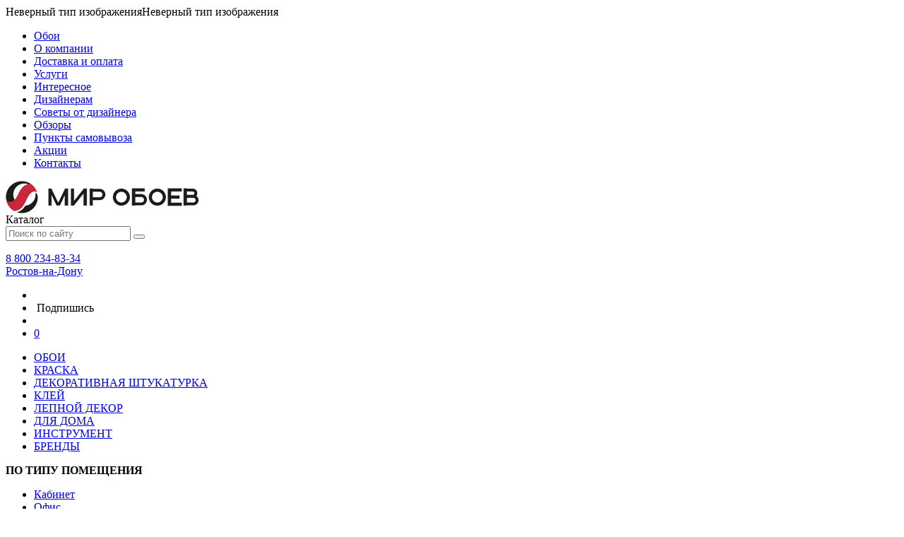

--- FILE ---
content_type: text/html; charset=UTF-8
request_url: https://www.miroboev-shop.ru/oboi/9226-11-ed-rossiya-lalique-1-06-10m-oboi-vinil-fliz-motiv-seryy.html
body_size: 18669
content:
Неверный тип изображенияНеверный тип изображения<!DOCTYPE html>
<html xmlns="http://www.w3.org/1999/xhtml" xml:lang="ru" lang="ru">
<head>
    <title>Обои 9226-11 (ЕД) Россия / Lalique (1,06*10м обои винил флиз) Мотив Серый купить в  сети магазинов Мир обоев </title>
    <meta http-equiv="Content-Type" content="text/html;charset=utf-8"/>
    <meta name="viewport" content="width=device-width, initial-scale=1.0, user-scalable=no"/>
    <link rel="shortcut icon" type="image/ico" href="https://www.miroboev-shop.ru/favicon.ico"/>
    <meta name="yandex-verification" content="a10311f375a8fb6d"/>
    <base href="https://www.miroboev-shop.ru/"/>
<meta property="og:title" content="Обои 9226-11 (ЕД) Россия / Lalique (1,06*10м обои винил флиз) Мотив Серый купить в  сети магазинов Мир обоев "/>
<meta property="og:description" content="Приобретайте 9226-11 (ЕД) Россия / Lalique (1,06*10м обои винил флиз) Мотив Серый в компании ✸Мир обоев✸. Низкие цены на ОБОИ в  и бесплатная консультация. Доставка по всей России с гарантией качества! ☻ Заходи! Звони ☎"/>
<meta property="og:image" content="https://www.miroboev-shop.ru/images/logo.png"/>
<meta property="og:url" content="http://www.miroboev-shop.ru/oboi/9226-11-ed-rossiya-lalique-1-06-10m-oboi-vinil-fliz-motiv-seryy.html" />
<meta property="og:type" content="website" />
<meta property="og:site_name" content="Мир обоев" />

    <meta name="description" content="Приобретайте 9226-11 (ЕД) Россия / Lalique (1,06*10м обои винил флиз) Мотив Серый в компании ✸Мир обоев✸. Низкие цены на ОБОИ в  и бесплатная консультация. Доставка по всей России с гарантией качества! ☻ Заходи! Звони ☎" />
						 <meta name="keywords" content="9226-11 (ЕД) Россия / Lalique (1,06*10м обои винил флиз) Мотив Серый, купить, в , Мир обоев" />
    <link rel="canonical" href="https://www.miroboev-shop.ru/oboi/9226-11-ed-rossiya-lalique-1-06-10m-oboi-vinil-fliz-motiv-seryy.html" />
    <link href="https://www.miroboev-shop.ru/assets/css.css?ver=410f5bf123a44de9799a3882c5f647d3" rel="stylesheet" type="text/css"/>
		
    <script type="text/javascript" src="https://www.miroboev-shop.ru/assets/top.js?ver=57bd7f54e256a268d117bb3a0ef991a0"></script>
		
    <script>var serverfullname = "https://www.miroboev-shop.ru/";window.dataLayer = window.dataLayer || [];</script>
</head>
<body class="body-catalogue">


<div class="menu_wrapper">
    <div class="container">
        <div class="">
            <div class="menucontent">
          
        
            <ul class="nav-navbar-nav">
       <li class=" menu1511"><a href="/oboi/" >Обои</a></li> <li class=" menu1491"><a href="https://www.miroboev-shop.ru/about/" >О компании</a></li> <li class=" menu1500"><a href="https://www.miroboev-shop.ru/dostavkaioplata/" >Доставка и оплата</a></li> <li class=" menu1501"><a href="https://www.miroboev-shop.ru/uslugi/" >Услуги</a></li> <li class=" menu1503"><a href="https://www.miroboev-shop.ru/interesnoe/" >Интересное</a></li> <li class=" menu1504"><a href="https://www.miroboev-shop.ru/dizayneram/" >Дизайнерам</a></li> <li class=" menu1514"><a href="https://www.miroboev-shop.ru/sovety-ot-dizaynerov/" >Советы от дизайнера</a></li> <li class=" menu1515"><a href="https://www.miroboev-shop.ru/obzory/" >Обзоры</a></li> <li class=" menu1505"><a href="https://www.miroboev-shop.ru/shops/" >Пункты самовывоза</a></li> <li class=" menu1510"><a href="https://www.miroboev-shop.ru/akcii/" >Акции</a></li> <li class=" menu1493"><a href="https://www.miroboev-shop.ru/kontakty/" >Контакты</a></li></ul>     
                
            </div>
        </div>
    </div>
</div>
<div class="header_wrapperx">
<div class="header_wrapper">
    <div class="container">
        <div class="head-line1">
            <div class="row">
                <div class="col-md-2">
                    <div class="logopadding padding20">
                        <a href="https://www.miroboev-shop.ru/"><img class="logo" title="Мир обоев" src="https://www.miroboev-shop.ru/images/logo.png"/></a>
                    </div>
                </div>
                <div class="col-md-6 ">
                    <div class="rowsearchcat">
                        <div>
                            <div class="cataloguebutton"><span class="name-cat">Каталог</span><span class="ham"></span></div>
                        </div>
                        <div>
                            <form method="get" action="https://www.miroboev-shop.ru/catalogue/" class="search ">
                                <input name="search" placeholder="Поиск по сайту" class="is" id="search_box"
                                       value=""/>
                                <button class="icon s"></button>
                            </form>
                        </div>
                    </div>
                </div>
                <div class="col-md-2 ">
                    <div class="phone_adress_container">
                        <div class="freephone bold"><a href="tel:+78002348334">8 800 234-83-34</a></div>
                        <noindex><div class="region_selector_wrapper"><div class="region_selector" style="display:;position:relative;"><a href="#" rel="nofollow" data-id="4848">Ростов-на-Дону</a></div><script>
isMobile = $(window).width()<768;
$(document).ready(function(){
	return;
		$.getJSON(serverfullname+"module/cityselector/_getauto/",{},function(answer){
			if (answer.success == 1){	
				
				append_container = isMobile ? $(".mobilepanel") : $(".region_selector");
				append_container.append(answer.form).show();
				
				$(".region_selector>a").html(answer.current);
				$(".confirmbtn").click(function(){
					$(".confirmcity").fadeOut();
					SaveCitySelector($(".autocity").data('id'), "");
							
				})
				$(".choosebtn").off('click');
				$(".choosebtn").click(function(){
					$(".region_selector>a").trigger('click');
					$(".region_selector .confirmcity").hide();
				})
			}
			//$(".")
		})

})
</script></div></noindex>
                    </div>
                </div>
                <div class="col-md-2 ">
                    <ul class="rightcontainer">
                                      <li class="whatsapp_container"><a href="https://wa.me/+79885410808" target="_blank" onclick="ym(41372259,'reachGoal','whatsapp')"><img class="lazy" data-src="https://www.miroboev-shop.ru/images/whatsapp.png"></a> </li>
                                      <li class="telegram_container"><a href="https://t.me/miroboevshop" target="_blank" onclick="ym(41372259,'reachGoal','telegram')"><img class="lazy" data-src="https://www.miroboev-shop.ru/images/icons/telegram.png"></a> <span>Подпишись</span> </li>
                     <!--     <li>
                          <div class="">
								<div class="callback_wrapper"><a class="callback" rel="facebox" href="https://www.miroboev-shop.ru/module/callback/call/"><span>Заказать звонок</span></a></div>
                            </div>
                        </li> -->
                        <li>                           	<a class="icon iconheart" href="https://www.miroboev-shop.ru/favorites/"><img class="lazy" data-src="https://www.miroboev-shop.ru/images/icons/heart.png"   /></a>
                        </li>
						<li>
			 <div class="basketcontainer ">
                                <div class="basket-place"><div class="icon">
<a  href="https://www.miroboev-shop.ru/basket/"  class="basket_icon"><span class="basket_count">0</span></a>
</div></div>
                            </div>
                        </li>
                    </ul>
                </div>
            </div>
        </div>
    </div>
</div>
</div>
<div class="catmenu_wrapper">
    <div class="container">
        <div class="catalogue_content"><div class="row"><div class="col-md-3"><ul class="catalogcontentitems"><li class="selected"><a href="https://www.miroboev-shop.ru/oboi/" data-id="3" class="active">ОБОИ</a></li><li ><a href="https://www.miroboev-shop.ru/kraska/" data-id="1242" class="">КРАСКА</a></li><li ><a href="https://www.miroboev-shop.ru/dekorativnaya-shtukaturka-5555/" data-id="5555" class="">ДЕКОРАТИВНАЯ ШТУКАТУРКА</a></li><li ><a href="https://www.miroboev-shop.ru/kley/" data-id="5005" class="">КЛЕЙ</a></li><li ><a href="https://www.miroboev-shop.ru/lepnoy-dekor/" data-id="1195" class="">ЛЕПНОЙ ДЕКОР</a></li><li ><a href="https://www.miroboev-shop.ru/dlya-doma-5667/" data-id="5667" class="">ДЛЯ ДОМА</a></li><li ><a href="https://www.miroboev-shop.ru/instrument/" data-id="1186" class="">ИНСТРУМЕНТ</a></li><li ><a href="https://www.miroboev-shop.ru/brands/" data-id="999" >БРЕНДЫ</a></li></ul></div><div class="col-md-9"><div class="childs-content"><div id="childs3" class="childs_wrapper"><strong>ПО ТИПУ ПОМЕЩЕНИЯ</strong><div><ul class="menubytype"><li class="selected"><a href="https://www.miroboev-shop.ru/oboi/kabinet/">Кабинет</a></li><li ><a href="https://www.miroboev-shop.ru/oboi/ofis/">Офис</a></li><li ><a href="https://www.miroboev-shop.ru/oboi/gostinaya/">Гостиная</a></li><li ><a href="https://www.miroboev-shop.ru/oboi/spalnya/">Спальня</a></li><li ><a href="https://www.miroboev-shop.ru/oboi/prihozhaya/">Прихожая</a></li><li ><a href="https://www.miroboev-shop.ru/oboi/kuhnya/">Кухня</a></li><li ><a href="https://www.miroboev-shop.ru/oboi/stolovaya/">Столовая</a></li><li ><a href="https://www.miroboev-shop.ru/oboi/lodzhiya/">Лоджия</a></li><li ><a href="https://www.miroboev-shop.ru/oboi/detskaya/">Детская</a></li></ul></div><strong>ПО СТИЛЮ</strong><div><ul class="menubytype"><li class="selected"><a href="https://www.miroboev-shop.ru/oboi/minimalizm/">Минимализм</a></li><li ><a href="https://www.miroboev-shop.ru/oboi/sovremennyy/">Современный</a></li><li ><a href="https://www.miroboev-shop.ru/oboi/loft/">Лофт</a></li><li ><a href="https://www.miroboev-shop.ru/oboi/klassika/">Классика</a></li><li ><a href="https://www.miroboev-shop.ru/oboi/provans/">Прованс</a></li><li ><a href="https://www.miroboev-shop.ru/oboi/modern/">Модерн</a></li><li ><a href="https://www.miroboev-shop.ru/oboi/eko/">Эко</a></li></ul></div><a href="https://www.miroboev-shop.ru/exclusive/" class="aexclusive ">Эксклюзивно в Мир обоев</a></div><div id="childs1242" class="childs_wrapper " ><ul class="childs"></ul></div><div id="childs1242" class="childs_wrapper"><strong>ПО ПРОИЗВОДИТЕЛЮ</strong><div><ul class="menubytype"><li class="selected"><a href="https://www.miroboev-shop.ru/kraska/prime-color/">PRIME COLOR</a></li><li ><a href="https://www.miroboev-shop.ru/kraska/dulux/">Dulux</a></li><li ><a href="https://www.miroboev-shop.ru/kraska/hygge/">HYGGE</a></li></ul></div></div><div id="childs1242" class="childs_wrapper"><strong>ПО НАЗНАЧЕНИЮ</strong><div><ul class="menubytype"><li class="selected"><a href="https://www.miroboev-shop.ru/kraska/stena/">Стена</a></li><li ><a href="https://www.miroboev-shop.ru/kraska/potolok/">Потолок</a></li></ul></div></div><div id="childs5555" class="childs_wrapper " ><ul class="childs"></ul></div><div id="childs5555" class="childs_wrapper"><strong>ПО ПРОИЗВОДИТЕЛЮ</strong><div><ul class="menubytype"><li class="selected"><a href="https://www.miroboev-shop.ru/dekorativnaya-shtukaturka-5555/alter-italy/">ALTER ITALY</a></li></ul></div></div><div id="childs5005" class="childs_wrapper " ><ul class="childs"><li class="selected"><div class="item"><div><img class="lazy" data-src="https://www.miroboev-shop.ru/cache/include/160x80xnophoto.png" alt="Eskaro Seinaliim клей  "></div><a href="https://www.miroboev-shop.ru/eskaro-seinaliim-kley-5694/">Eskaro Seinaliim клей  </a></div><div class="level3"><ul class=""></ul></div></li></ul></div><div id="childs5005" class="childs_wrapper"><strong>ПО ТИПУ</strong><div><ul class="menubytype"><li class="selected"><a href="https://www.miroboev-shop.ru/kley/dlya-flizelinovyh-oboev/">Для флизелиновых обоев</a></li><li ><a href="https://www.miroboev-shop.ru/kley/universalnyy/">Универсальный</a></li><li ><a href="https://www.miroboev-shop.ru/kley/dlya-vinilovyh-oboev/">Для виниловых обоев</a></li><li ><a href="https://www.miroboev-shop.ru/kley/dlya-steklooboev-i-stekloholsta/">Для стеклообоев и стеклохолста</a></li><li ><a href="https://www.miroboev-shop.ru/kley/dlya-stykov/">Для стыков</a></li></ul></div></div><div id="childs1195" class="childs_wrapper " ><ul class="childs"></ul></div><div id="childs1195" class="childs_wrapper"><strong>ПО НАЗНАЧЕНИЮ</strong><div><ul class="menubytype"><li class="selected"><a href="https://www.miroboev-shop.ru/lepnoy-dekor/kolonny/">Колонны</a></li><li ><a href="https://www.miroboev-shop.ru/lepnoy-dekor/kronshteyny/">Кронштейны</a></li><li ><a href="https://www.miroboev-shop.ru/lepnoy-dekor/karniz/">Карниз</a></li><li ><a href="https://www.miroboev-shop.ru/lepnoy-dekor/moldingi/">Молдинги</a></li><li ><a href="https://www.miroboev-shop.ru/lepnoy-dekor/uglovye-elementy/">Угловые элементы</a></li><li ><a href="https://www.miroboev-shop.ru/lepnoy-dekor/plintusa/">Плинтуса</a></li><li ><a href="https://www.miroboev-shop.ru/lepnoy-dekor/rozetki/">Розетки</a></li><li ><a href="https://www.miroboev-shop.ru/lepnoy-dekor/kessony-i-kupola/">Кессоны и купола</a></li><li ><a href="https://www.miroboev-shop.ru/lepnoy-dekor/dekorativnye-paneli/">Декоративные панели</a></li><li ><a href="https://www.miroboev-shop.ru/lepnoy-dekor/ornamenty/">Орнаменты</a></li><li ><a href="https://www.miroboev-shop.ru/lepnoy-dekor/sandriki/">Сандрики</a></li><li ><a href="https://www.miroboev-shop.ru/lepnoy-dekor/plintus-potolochnyy/">Плинтус потолочный</a></li><li ><a href="https://www.miroboev-shop.ru/lepnoy-dekor/polukolonny/">Полуколонны</a></li><li ><a href="https://www.miroboev-shop.ru/lepnoy-dekor/pilyastry/">Пилястры</a></li><li ><a href="https://www.miroboev-shop.ru/lepnoy-dekor/profil/">Профиль</a></li><li ><a href="https://www.miroboev-shop.ru/lepnoy-dekor/obramlenie-arok/">Обрамление арок</a></li><li ><a href="https://www.miroboev-shop.ru/lepnoy-dekor/dekorativnyy-element/">Декоративный элемент</a></li><li ><a href="https://www.miroboev-shop.ru/lepnoy-dekor/dvernoy-dekor/">Дверной декор</a></li><li ><a href="https://www.miroboev-shop.ru/lepnoy-dekor/fronton/">Фронтон</a></li><li ><a href="https://www.miroboev-shop.ru/lepnoy-dekor/panel/">Панель</a></li><li ><a href="https://www.miroboev-shop.ru/lepnoy-dekor/plintus-napolnyy-s-podsvetkoy/">Плинтус напольный с подсветкой</a></li><li ><a href="https://www.miroboev-shop.ru/lepnoy-dekor/baza/">База</a></li><li ><a href="https://www.miroboev-shop.ru/lepnoy-dekor/kvadrat/">Квадрат</a></li><li ><a href="https://www.miroboev-shop.ru/lepnoy-dekor/plintus-90-serebro-antik/">Плинтус 90, "Серебро" Антик</a></li></ul></div></div><div id="childs5667" class="childs_wrapper " ><ul class="childs"><li class="selected"><div class="item"><div><img class="lazy" data-src="https://www.miroboev-shop.ru/cache/category/160x80x682b26dddcc95.jpg" alt="Ароматы для дома"></div><a href="https://www.miroboev-shop.ru/aromaty-dlya-doma-5637/">Ароматы для дома</a></div><div class="level3"><ul class=""><li class="selected"><a href="https://www.miroboev-shop.ru/aromaty-sh-5558/">Ароматы SH</a></li><li ><a href="https://www.miroboev-shop.ru/sprei-5638/">Спреи</a></li></ul></div></li><li ><div class="item"><div><img class="lazy" data-src="https://www.miroboev-shop.ru/cache/category/160x80x66a0a2b93a08e.jpg" alt="Полотенца"></div><a href="https://www.miroboev-shop.ru/polotenca-5559/">Полотенца</a></div><div class="level3"><ul class=""></ul></div></li><li ><div class="item"><div><img class="lazy" data-src="https://www.miroboev-shop.ru/cache/category/160x80x682b27106de23.jpg" alt="Столовая и кухня"></div><a href="https://www.miroboev-shop.ru/stolovaya-i-kuhnya-5640/">Столовая и кухня</a></div><div class="level3"><ul class=""><li class="selected"><a href="https://www.miroboev-shop.ru/bokaly-5641/">Бокалы</a></li><li ><a href="https://www.miroboev-shop.ru/posuda-sh-5560/">Посуда SH</a></li></ul></div></li><li ><div class="item"><div><img class="lazy" data-src="https://www.miroboev-shop.ru/cache/category/160x80x66a0fd985c2c3.jpg" alt="Часы настенные"></div><a href="https://www.miroboev-shop.ru/chasy-nastennye-5561/">Часы настенные</a></div><div class="level3"><ul class=""></ul></div></li></ul></div><div id="childs1186" class="childs_wrapper " ><ul class="childs"><li class="selected"><div class="item"><div><img class="lazy" data-src="https://www.miroboev-shop.ru/cache/category/160x80x066bfede64d2901747988dd22ddbbd16.jpg" alt="Валики"></div><a href="https://www.miroboev-shop.ru/valiki-1190/">Валики</a></div><div class="level3"><ul class=""></ul></div></li><li ><div class="item"><div><img class="lazy" data-src="https://www.miroboev-shop.ru/cache/category/160x80xb83570191d414c2f71da21fcf1356f19.jpg" alt="Кисти"></div><a href="https://www.miroboev-shop.ru/kisti-1187/">Кисти</a></div><div class="level3"><ul class=""></ul></div></li><li ><div class="item"><div><img class="lazy" data-src="https://www.miroboev-shop.ru/cache/category/160x80x83524de1bf09994d77a38a1397a21a69.jpg" alt="Ножи и лезвия"></div><a href="https://www.miroboev-shop.ru/nozhi-i-lezviya-1194/">Ножи и лезвия</a></div><div class="level3"><ul class=""></ul></div></li><li ><div class="item"><div><img class="lazy" data-src="https://www.miroboev-shop.ru/cache/category/160x80xfd0356d814c5f856d4726c773eb0ccdb.jpg" alt="Фурнитура"></div><a href="https://www.miroboev-shop.ru/furnitura-1193/">Фурнитура</a></div><div class="level3"><ul class=""></ul></div></li><li ><div class="item"><div><img class="lazy" data-src="https://www.miroboev-shop.ru/cache/category/160x80x082883180b837e33e24ebd8513be1e95.jpg" alt="Шпатели"></div><a href="https://www.miroboev-shop.ru/shpatelya-1204/">Шпатели</a></div><div class="level3"><ul class=""></ul></div></li></ul></div><div id="childs999" class="childs_wrapper"><div><ul class="menubytype"><li class="selected"><a href="https://www.miroboev-shop.ru/brands/brand-/"></a></li><li ><a href="https://www.miroboev-shop.ru/brands/alter-italy/">ALTER ITALY</a></li><li ><a href="https://www.miroboev-shop.ru/brands/artsimple/">Artsimple</a></li><li ><a href="https://www.miroboev-shop.ru/brands/ateliero/">Ateliero</a></li><li ><a href="https://www.miroboev-shop.ru/brands/avisto/">Avisto</a></li><li ><a href="https://www.miroboev-shop.ru/brands/brand-cosca/">Cosca</a></li><li ><a href="https://www.miroboev-shop.ru/brands/deco-deco/">Deco-Deco</a></li><li ><a href="https://www.miroboev-shop.ru/brands/dulux/">Dulux</a></li><li ><a href="https://www.miroboev-shop.ru/brands/ecovlies/">Ecovlies</a></li><li ><a href="https://www.miroboev-shop.ru/brands/brand-erismann/">Erismann</a></li><li ><a href="https://www.miroboev-shop.ru/brands/eskaro-seinaliim/">Eskaro Seinaliim</a></li><li ><a href="https://www.miroboev-shop.ru/brands/brand-euro-decor/">EURO DECOR</a></li><li ><a href="https://www.miroboev-shop.ru/brands/brand-evrowood/">Evrowood</a></li><li ><a href="https://www.miroboev-shop.ru/brands/brand-exclusive/">Exclusive</a></li><li ><a href="https://www.miroboev-shop.ru/brands/brand-glanzepol/">Glanzepol</a></li><li ><a href="https://www.miroboev-shop.ru/brands/brand-grandeco/">Grandeco</a></li><li ><a href="https://www.miroboev-shop.ru/brands/grandeco-foryou/">Grandeco ForYou</a></li><li ><a href="https://www.miroboev-shop.ru/brands/grandeco-life/">Grandeco Life</a></li><li ><a href="https://www.miroboev-shop.ru/brands/grandeco-wall-fashion/">Grandeco Wall Fashion</a></li><li ><a href="https://www.miroboev-shop.ru/brands/hygge/">HYGGE</a></li><li ><a href="https://www.miroboev-shop.ru/brands/brand-kleo/">KLEO</a></li><li ><a href="https://www.miroboev-shop.ru/brands/brand-loymina/">Loymina</a></li><li ><a href="https://www.miroboev-shop.ru/brands/brand-marburg/">Marburg</a></li><li ><a href="https://www.miroboev-shop.ru/brands/mirax/">Mirax</a></li><li ><a href="https://www.miroboev-shop.ru/brands/monte-solaro/">Monte Solaro</a></li><li ><a href="https://www.miroboev-shop.ru/brands/olfa/">Olfa</a></li><li ><a href="https://www.miroboev-shop.ru/brands/orac/">Orac</a></li><li ><a href="https://www.miroboev-shop.ru/brands/ornamy/">Ornamy</a></li><li ><a href="https://www.miroboev-shop.ru/brands/palitra-simple/">Palitra Simple</a></li><li ><a href="https://www.miroboev-shop.ru/brands/brand-partner/">Partner</a></li><li ><a href="https://www.miroboev-shop.ru/brands/prime-color/">PRIME COLOR</a></li><li ><a href="https://www.miroboev-shop.ru/brands/brand-rasch/">Rasch</a></li><li ><a href="https://www.miroboev-shop.ru/brands/renowa/">Renowa</a></li><li ><a href="https://www.miroboev-shop.ru/brands/rose/">Rose</a></li><li ><a href="https://www.miroboev-shop.ru/brands/stayer/">STAYER</a></li><li ><a href="https://www.miroboev-shop.ru/brands/brand-victoria-stenova/">Victoria Stenova</a></li><li ><a href="https://www.miroboev-shop.ru/brands/victoria-stenova-exclusive/">Victoria Stenova Exclusive</a></li><li ><a href="https://www.miroboev-shop.ru/brands/brand-walldecor/">WALLDECOR</a></li><li ><a href="https://www.miroboev-shop.ru/brands/wallsecret/">WALLSECRET</a></li><li ><a href="https://www.miroboev-shop.ru/brands/brand-arteks/">АРТЕКС</a></li><li ><a href="https://www.miroboev-shop.ru/brands/aspekt/">АСПЕКТ</a></li><li ><a href="https://www.miroboev-shop.ru/brands/brand-de-baget/">ДЕ-БАГЕТ</a></li><li ><a href="https://www.miroboev-shop.ru/brands/evroplast/">Европласт</a></li><li ><a href="https://www.miroboev-shop.ru/brands/zubr/">ЗУБР</a></li><li ><a href="https://www.miroboev-shop.ru/brands/mayakprint/">МАЯКПРИНТ</a></li><li ><a href="https://www.miroboev-shop.ru/brands/mir-oboev/">Мир Обоев</a></li><li ><a href="https://www.miroboev-shop.ru/brands/moskovskaya-oboynaya-fabrika/">МОСКОВСКАЯ ОБОЙНАЯ ФАБРИКА</a></li><li ><a href="https://www.miroboev-shop.ru/brands/brand-palitra/">ПАЛИТРА</a></li><li ><a href="https://www.miroboev-shop.ru/brands/penza/">ПЕНЗА</a></li><li ><a href="https://www.miroboev-shop.ru/brands/brand-plinteks/">ПЛИНТЭКС</a></li><li ><a href="https://www.miroboev-shop.ru/brands/foks/">ФОКС</a></li><li ><a href="https://www.miroboev-shop.ru/brands/elizium/">ЭЛИЗИУМ</a></li></ul></div></div></div></div></div></div>
    </div>
</div>

<div class="crumble"><div class="container"><div class="ccontent"><a href="https://www.miroboev-shop.ru/">Главная</a> / <a href="https://www.miroboev-shop.ru/oboi/">ОБОИ</a> / 9226-11 (ЕД) Россия / Lalique (1,06*10м обои винил флиз) Мотив Серый</div></div></div>
<div class="container"><h1>Обои 9226-11 (ЕД) Россия / Lalique (1,06*10м обои винил флиз) Мотив Серый</h1></div>

<div class="goodcard" >

<div class="container">
	
	<div class="row">
		<div class="col-md-9">
				
				
				<div class="row-photo-chars">
				<div >		
					<div class="card_photo_container">
					<div class="mainphoto"><a href="https://www.miroboev-shop.ru/upload/goods_photos/6605528573a70.jpg" data-fancybox="gallery" >
					
					<picture>
			<source srcset="https://www.miroboev-shop.ru/cache/goods_photos/800x600x6605528573a70.webp" type="image/webp">
						<img alt="Обои 9226-11 (ЕД) Россия / Lalique (1,06*10м обои винил флиз) Мотив Серый фото" class="lazy" data-src="https://www.miroboev-shop.ru/cache/goods_photos/800x600x6605528573a70.jpg"></picture></a>
					</div>
					<div class="preview"><div class="galleryincard"><div class="gallery-item active" data-photo='{"xl":{"original":"https:\/\/www.miroboev-shop.ru\/cache\/goods_photos\/800x600x6605528573a70.jpg","webp":"https:\/\/www.miroboev-shop.ru\/cache\/goods_photos\/800x600x6605528573a70.webp"},"s":{"original":"https:\/\/www.miroboev-shop.ru\/cache\/goods_photos\/180x180x6605528573a70.jpg","webp":"https:\/\/www.miroboev-shop.ru\/cache\/goods_photos\/180x180x6605528573a70.webp"},"l":{"original":"https:\/\/www.miroboev-shop.ru\/cache\/goods_photos\/1024x768x6605528573a70.jpg","webp":"https:\/\/www.miroboev-shop.ru\/cache\/goods_photos\/1024x768x6605528573a70.webp"}}'><img class="lazy" data-src="https://www.miroboev-shop.ru/cache/goods_photos/180x180x6605528573a70.jpg" alt="9226-11 (ЕД) Россия / Lalique (1,06*10м обои винил флиз) Мотив Серый"></div><div class="gallery-item" style=""  data-photo='{"xl":{"original":"https:\/\/www.miroboev-shop.ru\/cache\/goods_photos\/800x600x6605527cd8169.jpg","webp":"https:\/\/www.miroboev-shop.ru\/cache\/goods_photos\/800x600x6605527cd8169.webp"},"s":{"original":"https:\/\/www.miroboev-shop.ru\/cache\/goods_photos\/180x180x6605527cd8169.jpg","webp":"https:\/\/www.miroboev-shop.ru\/cache\/goods_photos\/180x180x6605527cd8169.webp"},"l":{"original":"https:\/\/www.miroboev-shop.ru\/cache\/goods_photos\/1024x768x6605527cd8169.jpg","webp":"https:\/\/www.miroboev-shop.ru\/cache\/goods_photos\/1024x768x6605527cd8169.webp"}}'><img class="lazy" data-src="https://www.miroboev-shop.ru/cache/goods_photos/180x180x6605527cd8169.jpg" alt="9226-11 (ЕД) Россия / Lalique (1,06*10м обои винил флиз) Мотив Серый"></div><div class="gallery-item" style=""  data-photo='{"xl":{"original":"https:\/\/www.miroboev-shop.ru\/cache\/goods_photos\/800x600x660552856fef9.jpg","webp":"https:\/\/www.miroboev-shop.ru\/cache\/goods_photos\/800x600x660552856fef9.webp"},"s":{"original":"https:\/\/www.miroboev-shop.ru\/cache\/goods_photos\/180x180x660552856fef9.jpg","webp":"https:\/\/www.miroboev-shop.ru\/cache\/goods_photos\/180x180x660552856fef9.webp"},"l":{"original":"https:\/\/www.miroboev-shop.ru\/cache\/goods_photos\/1024x768x660552856fef9.jpg","webp":"https:\/\/www.miroboev-shop.ru\/cache\/goods_photos\/1024x768x660552856fef9.webp"}}'><img class="lazy" data-src="https://www.miroboev-shop.ru/cache/goods_photos/180x180x660552856fef9.jpg" alt="9226-11 (ЕД) Россия / Lalique (1,06*10м обои винил флиз) Мотив Серый"></div><div class="gallery-item" style=""  data-photo='{"xl":{"original":"https:\/\/www.miroboev-shop.ru\/cache\/goods_photos\/800x600x6613c6eacde4a.jpg","webp":"https:\/\/www.miroboev-shop.ru\/cache\/goods_photos\/800x600x6613c6eacde4a.webp"},"s":{"original":"https:\/\/www.miroboev-shop.ru\/cache\/goods_photos\/180x180x6613c6eacde4a.jpg","webp":"https:\/\/www.miroboev-shop.ru\/cache\/goods_photos\/180x180x6613c6eacde4a.webp"},"l":{"original":"https:\/\/www.miroboev-shop.ru\/cache\/goods_photos\/1024x768x6613c6eacde4a.jpg","webp":"https:\/\/www.miroboev-shop.ru\/cache\/goods_photos\/1024x768x6613c6eacde4a.webp"}}'><img class="lazy" data-src="https://www.miroboev-shop.ru/cache/goods_photos/180x180x6613c6eacde4a.jpg" alt="9226-11 (ЕД) Россия / Lalique (1,06*10м обои винил флиз) Мотив Серый"></div><div class="gallery-item-more"><div>Еще 1</div></div><div class="gallery-item" style="display:none"  data-photo='{"xl":{"original":"https:\/\/www.miroboev-shop.ru\/cache\/goods_photos\/800x600x6605528596e55.jpg","webp":"https:\/\/www.miroboev-shop.ru\/cache\/goods_photos\/800x600x6605528596e55.webp"},"s":{"original":"https:\/\/www.miroboev-shop.ru\/cache\/goods_photos\/180x180x6605528596e55.jpg","webp":"https:\/\/www.miroboev-shop.ru\/cache\/goods_photos\/180x180x6605528596e55.webp"},"l":{"original":"https:\/\/www.miroboev-shop.ru\/cache\/goods_photos\/1024x768x6605528596e55.jpg","webp":"https:\/\/www.miroboev-shop.ru\/cache\/goods_photos\/1024x768x6605528596e55.webp"}}'><img class="lazy" data-src="https://www.miroboev-shop.ru/cache/goods_photos/180x180x6605528596e55.jpg" alt="9226-11 (ЕД) Россия / Lalique (1,06*10м обои винил флиз) Мотив Серый"></div></div></div>
					<div class="markers_wrapper"><ul class="markers"></ul></div>
					</div>
				</div>
				<div >
					<div class="group_wrapper"><div class="name">Цвет: Серый</div> <ul class="groupgrood"><li class="selected"><a href="https://www.miroboev-shop.ru/oboi/9226-02-ed-rossiya-lalique-1-06-10m-oboi-vinil-fliz-motiv-bezhevyy-snyat.html" class=" "><picture><source srcset="https://www.miroboev-shop.ru/cache/goods_photos/50x50x6605524469581.webp" type="image/webp"><img class="lazy" data-src="https://www.miroboev-shop.ru/cache/goods_photos/50x50x6605524469581.jpg" alt="9226-02 (ЕД) Россия / Lalique (1,06*10м обои винил флиз) Мотив Бежевый (СНЯТ)"></picture></a></li><li ><a href="https://www.miroboev-shop.ru/oboi/9226-04-ed-rossiya-lalique-1-06-10m-oboi-vinil-fliz-motiv-zelenyy.html" class=" "><picture><source srcset="https://www.miroboev-shop.ru/cache/goods_photos/50x50x66055267c8df2.webp" type="image/webp"><img class="lazy" data-src="https://www.miroboev-shop.ru/cache/goods_photos/50x50x66055267c8df2.jpg" alt="9226-04 (ЕД) Россия / Lalique (1,06*10м обои винил флиз) Мотив Зеленый"></picture></a></li><li ><a href="https://www.miroboev-shop.ru/oboi/9226-11-ed-rossiya-lalique-1-06-10m-oboi-vinil-fliz-motiv-seryy.html" class="active "><picture><source srcset="https://www.miroboev-shop.ru/cache/goods_photos/50x50x6605528573a70.webp" type="image/webp"><img class="lazy" data-src="https://www.miroboev-shop.ru/cache/goods_photos/50x50x6605528573a70.jpg" alt="9226-11 (ЕД) Россия / Lalique (1,06*10м обои винил флиз) Мотив Серый"></picture></a></li><li ><a href="https://www.miroboev-shop.ru/oboi/9227-02-ed-rossiya-lalique-1-06-10m-oboi-vinil-fliz-fon-bezhevyy.html" class=" "><picture><source srcset="https://www.miroboev-shop.ru/cache/goods_photos/50x50x6605529f757cb.webp" type="image/webp"><img class="lazy" data-src="https://www.miroboev-shop.ru/cache/goods_photos/50x50x6605529f757cb.jpg" alt="9227-02 (ЕД) Россия / Lalique (1,06*10м обои винил флиз) Фон Бежевый"></picture></a></li><li ><a href="https://www.miroboev-shop.ru/oboi/9227-04-ed-rossiya-lalique-1-06-10m-oboi-vinil-fliz-fon-zelenyy.html" class=" "><picture><source srcset="https://www.miroboev-shop.ru/cache/goods_photos/50x50x660552c2c1651.webp" type="image/webp"><img class="lazy" data-src="https://www.miroboev-shop.ru/cache/goods_photos/50x50x660552c2c1651.jpg" alt="9227-04 (ЕД) Россия / Lalique (1,06*10м обои винил флиз) Фон Зеленый"></picture></a></li><li ><a href="https://www.miroboev-shop.ru/oboi/9227-11-ed-rossiya-lalique-1-06-10m-oboi-vinil-fliz-fon-seryy.html" class=" "><picture><source srcset="https://www.miroboev-shop.ru/cache/goods_photos/50x50x660552e235580.webp" type="image/webp"><img class="lazy" data-src="https://www.miroboev-shop.ru/cache/goods_photos/50x50x660552e235580.jpg" alt="9227-11 (ЕД) Россия / Lalique (1,06*10м обои винил флиз) Фон Серый"></picture></a></li></ul></div>
					<table class="shars shortchar"><tr><td>Производитель:</td><td> <span><a href="https://www.miroboev-shop.ru/brands/monte-solaro/" target="_blank">Monte Solaro</a></span></td></tr><tr><td>Размер рулона:</td><td>  <span>1,06*10м</span></td></tr><tr><td>Тип помещения:</td><td>  <span>Лоджия, Кабинет, Кухня, Гостиная, Столовая, Спальня, Прихожая, Офис</span></td></tr><tr><td>Рапорт смещения рисунка:</td><td>  <span>64см</span></td></tr><tr><td>Тип:</td><td>  <span>Обои</span></td></tr><tr><td>Страна производства:</td><td>  <span>Россия</span></td></tr><tr><td>Тип обоев:</td><td>  <span>Виниловые горячего тиснения на флизелиновой основе</span></td></tr><tr><td>Цвет:</td><td>  <span>Серый</span></td></tr><tr><td>Ширина</td><td>  <span>9 см</span></td></tr><tr><td>Длина</td><td>  <span>9 см</span></td></tr><tr><td>Высота </td><td> <span>110 см</span></td></tr><tr><td>Вес </td><td> <span>2.7 кг</span></td></tr></table>
				</div>
				</div>
		
		
		<div class="tabs_wrapper">
		<ul class="nav nav-tabs" role="tablist">
        <li class="nav-item"><a class="nav-link active" data-toggle="tab" href="#tab0" role="tab">Наличие в магазинах</a></li><li class="nav-item"><a class="nav-link " data-toggle="tab" href="#tab1" role="tab"><div class="tab_calc_wrapper"><span class="calc_icon"></span>Калькулятор обоев</div></a></li>
 		</ul>
	</div>
<div class="tab-content">	<div class="tab-pane fade in active show" id="tab0" name="tab0" role="tabpanel"><select class="form-control allstoresselector" ><option value="">Все магазины</option><option value="3473">Волжский</option><option value="4402">Мытищи</option><option value="4411">Одинцово</option><option value="4859">Шахты</option></select> <ul class="store-list"><li class="selected"><div class="shop_contacts_new" data-city="3473">
<div clas="logo"><a href="https://www.miroboev-shop.ru/cache/46/1024x768xlogo.jpeg" class="fancybox"><img class="lazy" data-src="https://www.miroboev-shop.ru/cache/46/200x200xlogo.jpeg" alt="Волжский, пр. Ленина, 361 (ТЦ «Стройград»)"></a></div>
<div class="name">Волжский, пр. Ленина, 361 (ТЦ «Стройград») <div class="worktime">Пн-вс: 10:00-20:00 </div></div>
<div class="count">1 </div>
</div>


</li><li ><div class="shop_contacts_new" data-city="4402">
<div clas="logo"><a href="https://www.miroboev-shop.ru/cache/43/1024x768xlogo.jpg" class="fancybox"><img class="lazy" data-src="https://www.miroboev-shop.ru/cache/43/200x200xlogo.jpg" alt="Мытищи, пр. Шараповский, вл. 2, стр. 4 (МЦ «Красный Кит» цокольный этаж)"></a></div>
<div class="name">Мытищи, пр. Шараповский, вл. 2, стр. 4 (МЦ «Красный Кит» цокольный этаж) <div class="worktime">Пн-вс: 10:00-21:30</div></div>
<div class="count">1 </div>
</div>


</li><li ><div class="shop_contacts_new" data-city="4411">
<div clas="logo"><a href="https://www.miroboev-shop.ru/cache/56/1024x768xlogo.jpeg" class="fancybox"><img class="lazy" data-src="https://www.miroboev-shop.ru/cache/56/200x200xlogo.jpeg" alt="Юдино, ш. Можайское, 55Б, стр. 3"></a></div>
<div class="name">Юдино, ш. Можайское, 55Б, стр. 3 <div class="worktime">Пн-вс: 10:00-21:00</div></div>
<div class="count">1 </div>
</div>


</li><li ><div class="shop_contacts_new" data-city="4859">
<div clas="logo"><a href="https://www.miroboev-shop.ru/cache/61/1024x768xlogo.jpeg" class="fancybox"><img class="lazy" data-src="https://www.miroboev-shop.ru/cache/61/200x200xlogo.jpeg" alt="Шахты, пр. Победа Революции, 111"></a></div>
<div class="name">Шахты, пр. Победа Революции, 111 <div class="worktime">Пн-сб: 9:00-19:00, вс: 9:00-18:00</div></div>
<div class="count">1 </div>
</div>


</li></ul></div><div class="tab-pane fade in  show" id="tab1" name="tab1" role="tabpanel"><div  class="widgetblock-calcincard widgetblock wallcalc"><div class="wallcalc">
<div class="wrapper">


            <div class="room" style="display: none;">
                <input type="radio" name="room" class="room" value="size_room" checked id="id_size_room"><label class="label" for="id_size_room">Размеры комнаты</label>
                <br>
                <input type="radio" name="room" class="room" value="size_wall" id="id_size_wall"><label class="label" for="id_size_wall">Размеры стены (стен)</label>
            </div>

            <div class="size_room">
                <div class="title">Размеры комнаты:</div>
                <div class="row-calc">
                    <div class="item">
                        Ширина комнаты (м)
                    </div>
                    <div class="item">
                        <input class="form-control" type="number" name="width_room" value="" placeholder="4" step="0.1" min="0">
                    </div>
                </div>
                <div class="row-calc">
                    <div class="item">
                        Длина комнаты (м)
                    </div>
                    <div class="item">
                        <input class="form-control" type="number" name="length_room" value="4" step="0.1" min="0">
                    </div>
                </div>
                <div class="row-calc">
                    <div class="item">
                        Высота комнаты (м)
                    </div>
                    <div class="item">
                        <input class="form-control" type="number" name="height_room" value="2.7" step="0.1" min="0">
                    </div>
                </div>
            </div>

            
      
            <div class="wallpaper">
                <div class="title">Размеры обоев:</div>

                    <div class="row-calc">
                        <div class="item">
                            Ширина рулона (см)
                        </div>
                        <div class="item">
                            <input class="form-control" type="number" name="width_wallpaper" value="100" step="0.1" min="0">
                        </div>
                    </div>
                    <div class="row-calc">
                        <div class="item">
                            Длина рулона (м)
                        </div>
                        <div class="item">
                            <input class="form-control" type="number" name="length_wallpaper" value="10" step="0.1" min="0">
                        </div>
                    </div>
                    <div class="row-calc">
                        <div class="item">
                            Повтор рисунка, раппорт (см)
                        </div>
                        <div class="item">
                            <input class="form-control" type="number" name="repit_wallpaper" value="0" step="0.1" min="0">
                            
                            <label class="label" for="bias"><input type="checkbox" id="bias" name="bias">со смещением</label>
                        </div>
                    </div>
            </div>



        </div>
        <div class="wrapper2">
            <center><input class="btn rez" type="submit" value="Рассчитать" onclick="wall_calc();return false;"></center>

            <div class="result">
                <hr>
                <center><i>Введите размеры комнаты, размеры обоев и нажмите кнопку "Рассчитать"</i></center>
            </div>
        </div></div>
</div></div></div>
		
		
		
		</div>
		<div class="col-md-3 fix-wrapper">
			<div class="fix">
				<div class="garantee">
    <div><span class="i">i</span>
        <span class="red">100% лучшая цена</span></div>
    гарантия лучшей цены
</div>
<div class="orderplate" data-good="468688" data-baseprice="1090" data-count="1">
    <ul class="art_rat_mar">
        <li>
            <div class="has"><div class="ishas">В наличии</div></div>
        </li>
        <li>
            Код: 9226-11
        </li>
    </ul>
    <div class="fav_container"><a title="В избранное" rel="noindex nofollow" href="#" class="tofavorites " data-id="468688"></a></div>


    <div class="p-price-del">2 345 руб.</div>
    <div class="price">
        <span id="showprice" itemprop="price">1 090 руб.</span><sup style="color:var(--color-main)">*</sup>
    </div>

    <span style="display: none;">RUB</span>
    <span style="display: none;">1090</span>
    <div class="c-s-w"><div>Кол-во: </div><div class="count-selector" data-connect="orderplate" data-max=1><span class="minus"><span>-</span></span><span><span class="count">1</span>&nbsp;</span><span class="plus"><span>+</span></span></div></div>
    <div class="lastcount lastcountred">Наличие на складе: 1</div>
    <button class="order_button addtobasket" data-classin="order_button_added" data-add="В корзину" data-in="В корзине">В корзину<span></span></button>
    <a class="oneclick" href="https://www.miroboev-shop.ru/module/oneclick/?g=468688" rel="facebox">Купить в один клик</a>
    <div class="foundchiper_wrapper">
        <a rel="facebox" href="https://www.miroboev-shop.ru/module/callback/chiper/?art=9226-11" class="foundchiper">Нашли дешевле?</a>
    </div>
    <div class="productlimit"><sup>*</sup>Количество товара ограничено!</div><div class="productlimit"><sup>*</sup>На данный товар не распространяются акции и скидки!</div>
</div>
<div class="free-delivery"><span>Бесплатная доставка</span>
    при заказе от 20 000 руб.
</div>
<div class="discont-info">
    Максимальная скидка по дисконтной карте 10%, подробные условия уточняйте
    у сотрудников магазина или номеру телефона <span class="phone">8 800 234-83-34</span>

</div>
				<div class="viewby_wrapper">Просмотров: 1643 раза<br>Купили: 165 раз</div>
		</div>
		</div>
		</div>
		

	<div  class="widgetblock-iconscardwallpapper widgetblock preim"><div class="container"><div class="row preimlist"><div class="col-md-6 col-xl-4"><div class="" >   <div class="advantages-item advantages-item2">
                    
                        <div class="block-icon">
                        <div class="icon">    <img class="lazy"  data-src="https://www.miroboev-shop.ru/upload/html_content/66583f5e92dc4.png"></div>
                        </div>
                        <div class="anons-title">
                            <div class="title">Износостойкие, допускают чистку щеткой</div>
                            <div class="anons"></div>
                        </div>
                 
                </div>   </div></div><div class="col-md-6 col-xl-4"><div class="" >   <div class="advantages-item advantages-item2">
                    
                        <div class="block-icon">
                        <div class="icon">    <img class="lazy"  data-src="https://www.miroboev-shop.ru/upload/html_content/66583f83e7c20.png"></div>
                        </div>
                        <div class="anons-title">
                            <div class="title">Хорошая светостойкость </div>
                            <div class="anons"></div>
                        </div>
                 
                </div>   </div></div><div class="col-md-6 col-xl-4"><div class="" >   <div class="advantages-item advantages-item2">
                    
                        <div class="block-icon">
                        <div class="icon">    <img class="lazy"  data-src="https://www.miroboev-shop.ru/upload/html_content/66583f9827750.png"></div>
                        </div>
                        <div class="anons-title">
                            <div class="title">Снимаются без остатка</div>
                            <div class="anons"></div>
                        </div>
                 
                </div>   </div></div></div> </div></div>

		
		
				
	
	
	
</div>
<div class="container">	<h2>Отзывы</h2> <div>Отзывов пока нет, будьте первым</div><a name="addopinion"></a>
<div class="addopbtn"><a href="#" onclick="$('.addopinion').slideToggle();return false" class="addopinion">Оставить отзыв</a></div>

<div class="addopinion" style="display: none">

<div class="wrap">
<div class="opinion_title">Оставить отзыв</div>
<form id="ddopfrom" method=post enctype="multipart/form-data" action="#addopinion" onsubmit="$(this).find('button').attr('disabled','disabled')">
<div class="error_wrapper"></div>
<div class="name_wrp"><input required placeholder="Ваше имя" type="text" value="" class="form-control control-name" name="name"></div>

<div class="text_wrp"><textarea name="text" required placeholder="Текст отзыва" style="width: 100%;height: 100px;" class="form-control control-text"></textarea></div>

<div class="rating_wrapper">    <div class="lead evaluation">
        <div id="colorstar" class="starrr ratable" style="display: inline-block;"></div>
        <span id="count">1</span>
        <input type="hidden" name="rating" id="ratingadd" value="1">    
        
            
        
	</div></div>
<div class="photo_wrapper">Загрузите одно или несколько фото (необязательно)<div style="margin-bottom: 5px;margin-top: 5px;"><input type="file" name="photo[]" accept="image/jpeg,image/png,image/gif"></div><div style="margin-bottom: 5px;margin-top: 5px;"><input type="file" name="photo[]" accept="image/jpeg,image/png,image/gif"></div><div style="margin-bottom: 5px;margin-top: 5px;"><input type="file" name="photo[]" accept="image/jpeg,image/png,image/gif"></div><div style="margin-bottom: 5px;margin-top: 5px;"><input type="file" name="photo[]" accept="image/jpeg,image/png,image/gif"></div><div style="margin-bottom: 5px;margin-top: 5px;"><input type="file" name="photo[]" accept="image/jpeg,image/png,image/gif"></div></div>

<div class="operror" style="color:red"></div>
<div class="buttin_wrapper"><button class="btn ntn-saveorder" >Сохранить отзыв</button></div>
<input type="hidden" name="saveop"  value="ok">
<input type="hidden" name="source"  value="468688">
<input type="hidden" name="type"  value="good">

</form>
</div>
</div>
<script>
$(document).ready(function(){
	$(".addopinion button.btn").click(function(){
		
    $.ajax({
        url: serverfullname+'action/call/OpinionsModule/ajaxsave/',
        type: "POST",
        data: new FormData($(".addopinion form")[0]),
        processData: false,
        contentType: false,
        success: function (data, status)
        {
			json = $.parseJSON(data);
			if (json.success == 0){
				$(".operror").show().html(json.msg);
				setTimeout(function(){
					$(".operror").hide();	
				}, 1000);
			}
			if (json.success == 1){
				document.getElementById('ddopfrom').reset();
				alert(json.msg);
			}
        },
        error: function (xhr, desc, err)
        {
            

        }
    });   
		
		return false;
	})
})

</script>
</div>
	<div  class="widgetblock-buycomplex widgetblock "><div class="container"><h2 class="wtitle">С этим товаром покупают</h2><div class="slideme"><div class="slider-params" data-auto="" data-count="4"></div><div class=" owl-carousel"><div><div class="good_wrapper" onclick="location.href='https://www.miroboev-shop.ru/kley/kley-exclusive-premium-flizelinovyy-250gr-45-kv-m-24.html'">
	<div class="i_c">
		<a class=""  title="Клей Exclusive PREMIUM флизелиновый 250гр / 45 кв.м (24)" href="https://www.miroboev-shop.ru/kley/kley-exclusive-premium-flizelinovyy-250gr-45-kv-m-24.html">
			<ul class="markers"></ul>
			<picture>
			<source srcset="https://www.miroboev-shop.ru/cache/goods_photos/300x300x47716bb34599cb91abba55258dc91017.webp" type="image/webp">
			<img alt="Клей Exclusive PREMIUM флизелиновый 250гр / 45 кв.м (24) фото" class="lazy" data-src="https://www.miroboev-shop.ru/cache/goods_photos/300x300x47716bb34599cb91abba55258dc91017.jpg"></picture>
		</a>
	</div>
	<div class="i_content">
		<div class="availability"><div class="ishas">В наличии</div></div>
		<a class="p-ttl" title="Клей Exclusive PREMIUM флизелиновый 250гр / 45 кв.м (24)" href="https://www.miroboev-shop.ru/kley/kley-exclusive-premium-flizelinovyy-250gr-45-kv-m-24.html">Клей Exclusive PREMIUM флизелиновый 250гр / 45 кв.м (24)</a>
		<div class="block-p-price">
		
			<div class="p-price ">485 руб.</div>
<!--			<div class="p-price-old">2 900 <span> руб.</span></div>-->
		</div>
		<a href="#" rel="noindex nofollow" title="В избранное" class="tofavorites preview " data-id="396632"></a>
	</div>
</div></div><div><div class="good_wrapper" onclick="location.href='https://www.miroboev-shop.ru/kley/kley-kleo-extra-35-dlya-flizelinovyh-oboev-240-g-20.html'">
	<div class="i_c">
		<a class=""  title="Клей KLEO Extra 35 для флизелиновых обоев, 240 г (20)" href="https://www.miroboev-shop.ru/kley/kley-kleo-extra-35-dlya-flizelinovyh-oboev-240-g-20.html">
			<ul class="markers"></ul>
			<picture>
			<source srcset="https://www.miroboev-shop.ru/cache/goods_photos/300x300xd9c3ace8f5f23933cf9e4240e167a7ad.webp" type="image/webp">
			<img alt="Клей KLEO Extra 35 для флизелиновых обоев, 240 г (20) фото" class="lazy" data-src="https://www.miroboev-shop.ru/cache/goods_photos/300x300xd9c3ace8f5f23933cf9e4240e167a7ad.jpg"></picture>
		</a>
	</div>
	<div class="i_content">
		<div class="availability"><div class="ishas">В наличии</div></div>
		<a class="p-ttl" title="Клей KLEO Extra 35 для флизелиновых обоев, 240 г (20)" href="https://www.miroboev-shop.ru/kley/kley-kleo-extra-35-dlya-flizelinovyh-oboev-240-g-20.html">Клей KLEO Extra 35 для флизелиновых обоев, 240 г (20)</a>
		<div class="block-p-price">
		
			<div class="p-price ">510 руб.</div>
<!--			<div class="p-price-old">2 900 <span> руб.</span></div>-->
		</div>
		<a href="#" rel="noindex nofollow" title="В избранное" class="tofavorites preview " data-id="396636"></a>
	</div>
</div></div><div><div class="good_wrapper" onclick="location.href='https://www.miroboev-shop.ru/kley/kley-kleo-extra-45-dlya-flizelinovyh-oboev-320-g.html'">
	<div class="i_c">
		<a class=""  title="Клей KLEO Extra 45 для флизелиновых обоев, 320 г" href="https://www.miroboev-shop.ru/kley/kley-kleo-extra-45-dlya-flizelinovyh-oboev-320-g.html">
			<ul class="markers"></ul>
			<picture>
			<source srcset="https://www.miroboev-shop.ru/cache/goods_photos/300x300xbc078d406055525cc1cfd90e0079dba9.webp" type="image/webp">
			<img alt="Клей KLEO Extra 45 для флизелиновых обоев, 320 г фото" class="lazy" data-src="https://www.miroboev-shop.ru/cache/goods_photos/300x300xbc078d406055525cc1cfd90e0079dba9.jpg"></picture>
		</a>
	</div>
	<div class="i_content">
		<div class="availability"><div class="ishas">В наличии</div></div>
		<a class="p-ttl" title="Клей KLEO Extra 45 для флизелиновых обоев, 320 г" href="https://www.miroboev-shop.ru/kley/kley-kleo-extra-45-dlya-flizelinovyh-oboev-320-g.html">Клей KLEO Extra 45 для флизелиновых обоев, 320 г</a>
		<div class="block-p-price">
		
			<div class="p-price ">688 руб.</div>
<!--			<div class="p-price-old">2 900 <span> руб.</span></div>-->
		</div>
		<a href="#" rel="noindex nofollow" title="В избранное" class="tofavorites preview " data-id="396637"></a>
	</div>
</div></div><div><div class="good_wrapper" onclick="location.href='https://www.miroboev-shop.ru/kley/kley-kleo-extra-55-dlya-flizelinovyh-oboev-380-g-16.html'">
	<div class="i_c">
		<a class=""  title="Клей KLEO Extra 55 для флизелиновых обоев, 380 г (16)" href="https://www.miroboev-shop.ru/kley/kley-kleo-extra-55-dlya-flizelinovyh-oboev-380-g-16.html">
			<ul class="markers"></ul>
			<picture>
			<source srcset="https://www.miroboev-shop.ru/cache/goods_photos/300x300x59dab6bd848f3a69634cac7ec71c4bff.webp" type="image/webp">
			<img alt="Клей KLEO Extra 55 для флизелиновых обоев, 380 г (16) фото" class="lazy" data-src="https://www.miroboev-shop.ru/cache/goods_photos/300x300x59dab6bd848f3a69634cac7ec71c4bff.png"></picture>
		</a>
	</div>
	<div class="i_content">
		<div class="availability"><div class="ishas">В наличии</div></div>
		<a class="p-ttl" title="Клей KLEO Extra 55 для флизелиновых обоев, 380 г (16)" href="https://www.miroboev-shop.ru/kley/kley-kleo-extra-55-dlya-flizelinovyh-oboev-380-g-16.html">Клей KLEO Extra 55 для флизелиновых обоев, 380 г (16)</a>
		<div class="block-p-price">
		
			<div class="p-price ">810 руб.</div>
<!--			<div class="p-price-old">2 900 <span> руб.</span></div>-->
		</div>
		<a href="#" rel="noindex nofollow" title="В избранное" class="tofavorites preview " data-id="396638"></a>
	</div>
</div></div><div><div class="good_wrapper" onclick="location.href='https://www.miroboev-shop.ru/kley/kley-kleo-total-70-universalnyy-500g.html'">
	<div class="i_c">
		<a class=""  title="Клей KLEO TOTAL 70, универсальный, 500г" href="https://www.miroboev-shop.ru/kley/kley-kleo-total-70-universalnyy-500g.html">
			<ul class="markers"></ul>
			<picture>
			<source srcset="https://www.miroboev-shop.ru/cache/goods_photos/300x300x0202ea96e496c6a794107b47a6136ad7.webp" type="image/webp">
			<img alt="Клей KLEO TOTAL 70, универсальный, 500г фото" class="lazy" data-src="https://www.miroboev-shop.ru/cache/goods_photos/300x300x0202ea96e496c6a794107b47a6136ad7.png"></picture>
		</a>
	</div>
	<div class="i_content">
		<div class="availability"><div class="ishas">В наличии</div></div>
		<a class="p-ttl" title="Клей KLEO TOTAL 70, универсальный, 500г" href="https://www.miroboev-shop.ru/kley/kley-kleo-total-70-universalnyy-500g.html">Клей KLEO TOTAL 70, универсальный, 500г</a>
		<div class="block-p-price">
		
			<div class="p-price ">1 030 руб.</div>
<!--			<div class="p-price-old">2 900 <span> руб.</span></div>-->
		</div>
		<a href="#" rel="noindex nofollow" title="В избранное" class="tofavorites preview " data-id="396641"></a>
	</div>
</div></div><div><div class="good_wrapper" onclick="location.href='https://www.miroboev-shop.ru/kley/kley-loymina-glue-dlya-vseh-tipov-flizelinovyh-oboev-300-g.html'">
	<div class="i_c">
		<a class=""  title="Клей Loymina Glue для всех типов флизелиновых обоев, 300 г" href="https://www.miroboev-shop.ru/kley/kley-loymina-glue-dlya-vseh-tipov-flizelinovyh-oboev-300-g.html">
			<ul class="markers"></ul>
			<picture>
			<source srcset="https://www.miroboev-shop.ru/cache/goods_photos/300x300x66a73cfa615dc.webp" type="image/webp">
			<img alt="Клей Loymina Glue для всех типов флизелиновых обоев, 300 г фото" class="lazy" data-src="https://www.miroboev-shop.ru/cache/goods_photos/300x300x66a73cfa615dc.jpg"></picture>
		</a>
	</div>
	<div class="i_content">
		<div class="availability"><div class="ishas">В наличии</div></div>
		<a class="p-ttl" title="Клей Loymina Glue для всех типов флизелиновых обоев, 300 г" href="https://www.miroboev-shop.ru/kley/kley-loymina-glue-dlya-vseh-tipov-flizelinovyh-oboev-300-g.html">Клей Loymina Glue для всех типов флизелиновых обоев, 300 г</a>
		<div class="block-p-price">
		
			<div class="p-price ">470 руб.</div>
<!--			<div class="p-price-old">2 900 <span> руб.</span></div>-->
		</div>
		<a href="#" rel="noindex nofollow" title="В избранное" class="tofavorites preview " data-id="467886"></a>
	</div>
</div></div><div><div class="good_wrapper" onclick="location.href='https://www.miroboev-shop.ru/kley/kley-partner-flizelinovyy-35-svoy-znak-20.html'">
	<div class="i_c">
		<a class=""  title="Клей Partner флизелиновый 35/ Svoy Znak (20)" href="https://www.miroboev-shop.ru/kley/kley-partner-flizelinovyy-35-svoy-znak-20.html">
			<ul class="markers"></ul>
			<picture>
			<source srcset="https://www.miroboev-shop.ru/cache/goods_photos/300x300x65d49603967dd.webp" type="image/webp">
			<img alt="Клей Partner флизелиновый 35/ Svoy Znak (20) фото" class="lazy" data-src="https://www.miroboev-shop.ru/cache/goods_photos/300x300x65d49603967dd.jpg"></picture>
		</a>
	</div>
	<div class="i_content">
		<div class="availability"><div class="ishas">В наличии</div></div>
		<a class="p-ttl" title="Клей Partner флизелиновый 35/ Svoy Znak (20)" href="https://www.miroboev-shop.ru/kley/kley-partner-flizelinovyy-35-svoy-znak-20.html">Клей Partner флизелиновый 35/ Svoy Znak (20)</a>
		<div class="block-p-price">
		
			<div class="p-price ">350 руб.</div>
<!--			<div class="p-price-old">2 900 <span> руб.</span></div>-->
		</div>
		<a href="#" rel="noindex nofollow" title="В избранное" class="tofavorites preview " data-id="467887"></a>
	</div>
</div></div><div><div class="good_wrapper" onclick="location.href='https://www.miroboev-shop.ru/kley/kley-partner-flizelinovyy-70-svoy-znak.html'">
	<div class="i_c">
		<a class=""  title="Клей Partner флизелиновый 70/ Svoy Znak" href="https://www.miroboev-shop.ru/kley/kley-partner-flizelinovyy-70-svoy-znak.html">
			<ul class="markers"></ul>
			<picture>
			<source srcset="https://www.miroboev-shop.ru/cache/goods_photos/300x300x65d4961a03d94.webp" type="image/webp">
			<img alt="Клей Partner флизелиновый 70/ Svoy Znak фото" class="lazy" data-src="https://www.miroboev-shop.ru/cache/goods_photos/300x300x65d4961a03d94.jpg"></picture>
		</a>
	</div>
	<div class="i_content">
		<div class="availability"><div class="ishas">В наличии</div></div>
		<a class="p-ttl" title="Клей Partner флизелиновый 70/ Svoy Znak" href="https://www.miroboev-shop.ru/kley/kley-partner-flizelinovyy-70-svoy-znak.html">Клей Partner флизелиновый 70/ Svoy Znak</a>
		<div class="block-p-price">
		
			<div class="p-price ">695 руб.</div>
<!--			<div class="p-price-old">2 900 <span> руб.</span></div>-->
		</div>
		<a href="#" rel="noindex nofollow" title="В избранное" class="tofavorites preview " data-id="467888"></a>
	</div>
</div></div><div><div class="good_wrapper" onclick="location.href='https://www.miroboev-shop.ru/kley/kley-luxe-premium-dlya-flizelinovyh-oboev-40m2-250g.html'">
	<div class="i_c">
		<a class=""  title="Клей Luxe Премиум для флизелиновых обоев 40м2,  250г" href="https://www.miroboev-shop.ru/kley/kley-luxe-premium-dlya-flizelinovyh-oboev-40m2-250g.html">
			<ul class="markers"></ul>
			<picture>
			<source srcset="https://www.miroboev-shop.ru/cache/goods_photos/300x300x66a73dbe84460.webp" type="image/webp">
			<img alt="Клей Luxe Премиум для флизелиновых обоев 40м2,  250г фото" class="lazy" data-src="https://www.miroboev-shop.ru/cache/goods_photos/300x300x66a73dbe84460.jpg"></picture>
		</a>
	</div>
	<div class="i_content">
		<div class="availability"><div class="ishas">В наличии</div></div>
		<a class="p-ttl" title="Клей Luxe Премиум для флизелиновых обоев 40м2,  250г" href="https://www.miroboev-shop.ru/kley/kley-luxe-premium-dlya-flizelinovyh-oboev-40m2-250g.html">Клей Luxe Премиум для флизелиновых обоев 40м2,  250г</a>
		<div class="block-p-price">
		
			<div class="p-price ">320 руб.</div>
<!--			<div class="p-price-old">2 900 <span> руб.</span></div>-->
		</div>
		<a href="#" rel="noindex nofollow" title="В избранное" class="tofavorites preview " data-id="468472"></a>
	</div>
</div></div><div><div class="good_wrapper" onclick="location.href='https://www.miroboev-shop.ru/kley/kley-newly-pax-270-gr-do-55-kv-m-fliz.html'">
	<div class="i_c">
		<a class=""  title="Клей Newly Pax 270 гр до 55 кв.м флиз" href="https://www.miroboev-shop.ru/kley/kley-newly-pax-270-gr-do-55-kv-m-fliz.html">
			<ul class="markers"></ul>
			<picture>
			<source srcset="https://www.miroboev-shop.ru/cache/goods_photos/300x300x65f1817e9f007.webp" type="image/webp">
			<img alt="Клей Newly Pax 270 гр до 55 кв.м флиз фото" class="lazy" data-src="https://www.miroboev-shop.ru/cache/goods_photos/300x300x65f1817e9f007.jpg"></picture>
		</a>
	</div>
	<div class="i_content">
		<div class="availability"><div class="ishas">В наличии</div></div>
		<a class="p-ttl" title="Клей Newly Pax 270 гр до 55 кв.м флиз" href="https://www.miroboev-shop.ru/kley/kley-newly-pax-270-gr-do-55-kv-m-fliz.html">Клей Newly Pax 270 гр до 55 кв.м флиз</a>
		<div class="block-p-price">
		
			<div class="p-price ">305 руб.</div>
<!--			<div class="p-price-old">2 900 <span> руб.</span></div>-->
		</div>
		<a href="#" rel="noindex nofollow" title="В избранное" class="tofavorites preview " data-id="468475"></a>
	</div>
</div></div><div><div class="good_wrapper" onclick="location.href='https://www.miroboev-shop.ru/shpatelya-1204/1021-shpatel-stayer-prizhimnoy-universalnyy-dlya-oboev-plastmass-4-v-1-280mm.html'">
	<div class="i_c">
		<a class=""  title="1021 Шпатель STAYER прижимной универсальный для обоев, пластмасс, 4-в-1, 280мм" href="https://www.miroboev-shop.ru/shpatelya-1204/1021-shpatel-stayer-prizhimnoy-universalnyy-dlya-oboev-plastmass-4-v-1-280mm.html">
			<ul class="markers"></ul>
			<picture>
			<source srcset="https://www.miroboev-shop.ru/cache/goods_photos/300x300x43a59d6f506815a74c90e9ced67be723.webp" type="image/webp">
			<img alt="1021 Шпатель STAYER прижимной универсальный для обоев, пластмасс, 4-в-1, 280мм фото" class="lazy" data-src="https://www.miroboev-shop.ru/cache/goods_photos/300x300x43a59d6f506815a74c90e9ced67be723.jpg"></picture>
		</a>
	</div>
	<div class="i_content">
		<div class="availability"><div class="ishas">В наличии</div></div>
		<a class="p-ttl" title="1021 Шпатель STAYER прижимной универсальный для обоев, пластмасс, 4-в-1, 280мм" href="https://www.miroboev-shop.ru/shpatelya-1204/1021-shpatel-stayer-prizhimnoy-universalnyy-dlya-oboev-plastmass-4-v-1-280mm.html">1021 Шпатель STAYER прижимной универсальный для обоев, пластмасс, 4-в-1, 280мм</a>
		<div class="block-p-price">
		
			<div class="p-price ">90 руб.</div>
<!--			<div class="p-price-old">2 900 <span> руб.</span></div>-->
		</div>
		<a href="#" rel="noindex nofollow" title="В избранное" class="tofavorites preview " data-id="384857"></a>
	</div>
</div></div><div><div class="good_wrapper" onclick="location.href='https://www.miroboev-shop.ru/furnitura-1193/06121-30-planka-napravlyayuschaya-stayer-dlya-obrezki-oboev-nerzhaveyuschaya-stal-300mm.html'">
	<div class="i_c">
		<a class=""  title="06121-30 Планка направляющая STAYER для обрезки обоев, нержавеющая сталь, 300мм" href="https://www.miroboev-shop.ru/furnitura-1193/06121-30-planka-napravlyayuschaya-stayer-dlya-obrezki-oboev-nerzhaveyuschaya-stal-300mm.html">
			<ul class="markers"></ul>
			<picture>
			<source srcset="https://www.miroboev-shop.ru/cache/goods_photos/300x300xcd9bf3a3f1047ef3e982ef2e17b3f68e.webp" type="image/webp">
			<img alt="06121-30 Планка направляющая STAYER для обрезки обоев, нержавеющая сталь, 300мм фото" class="lazy" data-src="https://www.miroboev-shop.ru/cache/goods_photos/300x300xcd9bf3a3f1047ef3e982ef2e17b3f68e.jpg"></picture>
		</a>
	</div>
	<div class="i_content">
		<div class="availability"><div class="ishas">В наличии</div></div>
		<a class="p-ttl" title="06121-30 Планка направляющая STAYER для обрезки обоев, нержавеющая сталь, 300мм" href="https://www.miroboev-shop.ru/furnitura-1193/06121-30-planka-napravlyayuschaya-stayer-dlya-obrezki-oboev-nerzhaveyuschaya-stal-300mm.html">06121-30 Планка направляющая STAYER для обрезки обоев, нержавеющая сталь, 300мм</a>
		<div class="block-p-price">
		
			<div class="p-price ">284 руб.</div>
<!--			<div class="p-price-old">2 900 <span> руб.</span></div>-->
		</div>
		<a href="#" rel="noindex nofollow" title="В избранное" class="tofavorites preview " data-id="383682"></a>
	</div>
</div></div><div><div class="good_wrapper" onclick="location.href='https://www.miroboev-shop.ru/furnitura-1193/1225-07-05-plenka-stayer-standard-zaschitnaya-ukryvochnaya-hdpe-7-mkm-4-h-5-m.html'">
	<div class="i_c">
		<a class=""  title="1225-07-05 Пленка STAYER "STANDARD" защитная укрывочная, HDPE, 7 мкм, 4 х 5 м" href="https://www.miroboev-shop.ru/furnitura-1193/1225-07-05-plenka-stayer-standard-zaschitnaya-ukryvochnaya-hdpe-7-mkm-4-h-5-m.html">
			<ul class="markers"></ul>
			<picture>
			<source srcset="https://www.miroboev-shop.ru/cache/goods_photos/300x300xb8e421a5516277c6f34aad5c6c96d07b.webp" type="image/webp">
			<img alt="1225-07-05 Пленка STAYER "STANDARD" защитная укрывочная, HDPE, 7 мкм, 4 х 5 м фото" class="lazy" data-src="https://www.miroboev-shop.ru/cache/goods_photos/300x300xb8e421a5516277c6f34aad5c6c96d07b.jpg"></picture>
		</a>
	</div>
	<div class="i_content">
		<div class="availability"><div class="ishas">В наличии</div></div>
		<a class="p-ttl" title="1225-07-05 Пленка STAYER "STANDARD" защитная укрывочная, HDPE, 7 мкм, 4 х 5 м" href="https://www.miroboev-shop.ru/furnitura-1193/1225-07-05-plenka-stayer-standard-zaschitnaya-ukryvochnaya-hdpe-7-mkm-4-h-5-m.html">1225-07-05 Пленка STAYER "STANDARD" защитная укрывочная, HDPE, 7 мкм, 4 х 5 м</a>
		<div class="block-p-price">
		
			<div class="p-price ">212 руб.</div>
<!--			<div class="p-price-old">2 900 <span> руб.</span></div>-->
		</div>
		<a href="#" rel="noindex nofollow" title="В избранное" class="tofavorites preview " data-id="385567"></a>
	</div>
</div></div><div><div class="good_wrapper" onclick="location.href='https://www.miroboev-shop.ru/nozhi-i-lezviya-1194/40466-21-nozhnicy-stayer-master-hozyaystvennye-izognutye-dvuhkomponentnye-ruchki-215mm.html'">
	<div class="i_c">
		<a class=""  title="40466-21 Ножницы STAYER "MASTER" хозяйственные, изогнутые, двухкомпонентные ручки, 215мм" href="https://www.miroboev-shop.ru/nozhi-i-lezviya-1194/40466-21-nozhnicy-stayer-master-hozyaystvennye-izognutye-dvuhkomponentnye-ruchki-215mm.html">
			<ul class="markers"></ul>
			<picture>
			<source srcset="https://www.miroboev-shop.ru/cache/goods_photos/300x300x81556937e5b8f80e71286f29386a8da2.webp" type="image/webp">
			<img alt="40466-21 Ножницы STAYER "MASTER" хозяйственные, изогнутые, двухкомпонентные ручки, 215мм фото" class="lazy" data-src="https://www.miroboev-shop.ru/cache/goods_photos/300x300x81556937e5b8f80e71286f29386a8da2.jpg"></picture>
		</a>
	</div>
	<div class="i_content">
		<div class="availability"><div class="ishas">В наличии</div></div>
		<a class="p-ttl" title="40466-21 Ножницы STAYER "MASTER" хозяйственные, изогнутые, двухкомпонентные ручки, 215мм" href="https://www.miroboev-shop.ru/nozhi-i-lezviya-1194/40466-21-nozhnicy-stayer-master-hozyaystvennye-izognutye-dvuhkomponentnye-ruchki-215mm.html">40466-21 Ножницы STAYER "MASTER" хозяйственные, изогнутые, двухкомпонентные ручки, 215мм</a>
		<div class="block-p-price">
		
			<div class="p-price ">385 руб.</div>
<!--			<div class="p-price-old">2 900 <span> руб.</span></div>-->
		</div>
		<a href="#" rel="noindex nofollow" title="В избранное" class="tofavorites preview " data-id="388906"></a>
	</div>
</div></div></div></div> </div></div>	
	<div  class="widgetblock-actualincard widgetblock bigcontainer grayblock"><div class="container"><h2 class="wtitle">Актуальные услуги</h2><div class="row "><div class="col-md-6 col-xl-4"><div class="event_item event_item_hor" onclick="location:https://www.miroboev-shop.ru/uslugi/pakety-dizayn-uslug.html">
<div class="photo_text">
<div>
<a href="https://www.miroboev-shop.ru/uslugi/pakety-dizayn-uslug.html">
<img class="lazy" data-src="https://www.miroboev-shop.ru/cache/events/200x200x679348b28681d.jpg" alt="Пакеты дизайн услуг"/></a>
</div>
<div class="content">
<a href="https://www.miroboev-shop.ru/uslugi/pakety-dizayn-uslug.html" class="title bold">
Пакеты дизайн услуг</a>
<div class="anons"></div>
</div>
</div>
</div></div><div class="col-md-6 col-xl-4"><div class="event_item event_item_hor" onclick="location:https://www.miroboev-shop.ru/uslugi/oboi-na-primerku.html">
<div class="photo_text">
<div>
<a href="https://www.miroboev-shop.ru/uslugi/oboi-na-primerku.html">
<img class="lazy" data-src="https://www.miroboev-shop.ru/cache/events/200x200x6763cfe035e25.jpg" alt="Обои на примерку"/></a>
</div>
<div class="content">
<a href="https://www.miroboev-shop.ru/uslugi/oboi-na-primerku.html" class="title bold">
Обои на примерку</a>
<div class="anons"></div>
</div>
</div>
</div></div><div class="col-md-6 col-xl-4"><div class="event_item event_item_hor" onclick="location:https://www.miroboev-shop.ru/uslugi/usluga-dostavka.html">
<div class="photo_text">
<div>
<a href="https://www.miroboev-shop.ru/uslugi/usluga-dostavka.html">
<img class="lazy" data-src="https://www.miroboev-shop.ru/cache/events/200x200x664f0c931a30a.jpg" alt="Услуга доставка"/></a>
</div>
<div class="content">
<a href="https://www.miroboev-shop.ru/uslugi/usluga-dostavka.html" class="title bold">
Услуга доставка</a>
<div class="anons"></div>
</div>
</div>
</div></div></div> </div></div>
	<div  class="widgetblock-equalgoods widgetblock "><div class="container"><h2 class="wtitle">Похожие товары</h2><div class="slideme"><div class="slider-params" data-auto="" data-count="4"></div><div class=" owl-carousel"><div><div class="good_wrapper" onclick="location.href='https://www.miroboev-shop.ru/oboi/10393-05-stritreysing-arteks-rossiya-1-06-10m-oboi-vinil-fliz.html'">
	<div class="i_c">
		<a class=""  title="10393-05 Стритрейсинг/Артекс/Россия (1,06*10м обои винил флиз)" href="https://www.miroboev-shop.ru/oboi/10393-05-stritreysing-arteks-rossiya-1-06-10m-oboi-vinil-fliz.html">
			<ul class="markers"></ul>
			<picture>
			<source srcset="https://www.miroboev-shop.ru/cache/goods_photos/300x300x658ad9d1ca5eb.webp" type="image/webp">
			<img alt="10393-05 Стритрейсинг/Артекс/Россия (1,06*10м обои винил флиз) фото" class="lazy" data-src="https://www.miroboev-shop.ru/cache/goods_photos/300x300x658ad9d1ca5eb.jpg"></picture>
		</a>
	</div>
	<div class="i_content">
		<div class="availability"><div class="ishas">В наличии</div></div>
		<a class="p-ttl" title="10393-05 Стритрейсинг/Артекс/Россия (1,06*10м обои винил флиз)" href="https://www.miroboev-shop.ru/oboi/10393-05-stritreysing-arteks-rossiya-1-06-10m-oboi-vinil-fliz.html">10393-05 Стритрейсинг/Артекс/Россия (1,06*10м обои винил флиз)</a>
		<div class="block-p-price">
		<div class="p-price-old">2 250 руб.</div>
			<div class="p-price redprice">1 290 руб.</div>
<!--			<div class="p-price-old">2 900 <span> руб.</span></div>-->
		</div>
		<a href="#" rel="noindex nofollow" title="В избранное" class="tofavorites preview " data-id="459446"></a>
	</div>
</div></div><div><div class="good_wrapper" onclick="location.href='https://www.miroboev-shop.ru/oboi/10394-04-stritreysing-uni-arteks-rossiya-1-06-10m-oboi-vinil-fliz.html'">
	<div class="i_c">
		<a class=""  title="10394-04 Стритрейсинг-уни/Артекс/Россия (1,06*10м обои винил флиз)" href="https://www.miroboev-shop.ru/oboi/10394-04-stritreysing-uni-arteks-rossiya-1-06-10m-oboi-vinil-fliz.html">
			<ul class="markers"></ul>
			<picture>
			<source srcset="https://www.miroboev-shop.ru/cache/goods_photos/300x300x65f8023062a1b.webp" type="image/webp">
			<img alt="10394-04 Стритрейсинг-уни/Артекс/Россия (1,06*10м обои винил флиз) фото" class="lazy" data-src="https://www.miroboev-shop.ru/cache/goods_photos/300x300x65f8023062a1b.png"></picture>
		</a>
	</div>
	<div class="i_content">
		<div class="availability"><div class="ishas">В наличии</div></div>
		<a class="p-ttl" title="10394-04 Стритрейсинг-уни/Артекс/Россия (1,06*10м обои винил флиз)" href="https://www.miroboev-shop.ru/oboi/10394-04-stritreysing-uni-arteks-rossiya-1-06-10m-oboi-vinil-fliz.html">10394-04 Стритрейсинг-уни/Артекс/Россия (1,06*10м обои винил флиз)</a>
		<div class="block-p-price">
		<div class="p-price-old">2 200 руб.</div>
			<div class="p-price redprice">1 290 руб.</div>
<!--			<div class="p-price-old">2 900 <span> руб.</span></div>-->
		</div>
		<a href="#" rel="noindex nofollow" title="В избранное" class="tofavorites preview " data-id="459449"></a>
	</div>
</div></div><div><div class="good_wrapper" onclick="location.href='https://www.miroboev-shop.ru/oboi/105210-1sgtf1-aksamit-oboi-na-fl-osnove-1-06h10m.html'">
	<div class="i_c">
		<a class=""  title="105210 1СГТФ1 Аксамит Обои на фл. основе 1,06х10м" href="https://www.miroboev-shop.ru/oboi/105210-1sgtf1-aksamit-oboi-na-fl-osnove-1-06h10m.html">
			<ul class="markers"></ul>
			<picture>
			<source srcset="https://www.miroboev-shop.ru/cache/goods_photos/300x300x65b8e34f75fe7.webp" type="image/webp">
			<img alt="105210 1СГТФ1 Аксамит Обои на фл. основе 1,06х10м фото" class="lazy" data-src="https://www.miroboev-shop.ru/cache/goods_photos/300x300x65b8e34f75fe7.jpg"></picture>
		</a>
	</div>
	<div class="i_content">
		<div class="availability"><div class="ishas">В наличии</div></div>
		<a class="p-ttl" title="105210 1СГТФ1 Аксамит Обои на фл. основе 1,06х10м" href="https://www.miroboev-shop.ru/oboi/105210-1sgtf1-aksamit-oboi-na-fl-osnove-1-06h10m.html">105210 1СГТФ1 Аксамит Обои на фл. основе 1,06х10м</a>
		<div class="block-p-price">
		<div class="p-price-old">2 700 руб.</div>
			<div class="p-price redprice">1 990 руб.</div>
<!--			<div class="p-price-old">2 900 <span> руб.</span></div>-->
		</div>
		<a href="#" rel="noindex nofollow" title="В избранное" class="tofavorites preview " data-id="459459"></a>
	</div>
</div></div><div><div class="good_wrapper" onclick="location.href='https://www.miroboev-shop.ru/oboi/105211-1sgtf1-aksamit-oboi-na-fl-osnove-1-06h10m.html'">
	<div class="i_c">
		<a class=""  title="105211 1СГТФ1 Аксамит Обои на фл. основе 1,06х10м" href="https://www.miroboev-shop.ru/oboi/105211-1sgtf1-aksamit-oboi-na-fl-osnove-1-06h10m.html">
			<ul class="markers"></ul>
			<picture>
			<source srcset="https://www.miroboev-shop.ru/cache/goods_photos/300x300x67da7136c7397.webp" type="image/webp">
			<img alt="105211 1СГТФ1 Аксамит Обои на фл. основе 1,06х10м фото" class="lazy" data-src="https://www.miroboev-shop.ru/cache/goods_photos/300x300x67da7136c7397.jpg"></picture>
		</a>
	</div>
	<div class="i_content">
		<div class="availability"><div class="ishas">В наличии</div></div>
		<a class="p-ttl" title="105211 1СГТФ1 Аксамит Обои на фл. основе 1,06х10м" href="https://www.miroboev-shop.ru/oboi/105211-1sgtf1-aksamit-oboi-na-fl-osnove-1-06h10m.html">105211 1СГТФ1 Аксамит Обои на фл. основе 1,06х10м</a>
		<div class="block-p-price">
		<div class="p-price-old">2 700 руб.</div>
			<div class="p-price redprice">1 990 руб.</div>
<!--			<div class="p-price-old">2 900 <span> руб.</span></div>-->
		</div>
		<a href="#" rel="noindex nofollow" title="В избранное" class="tofavorites preview " data-id="459460"></a>
	</div>
</div></div><div><div class="good_wrapper" onclick="location.href='https://www.miroboev-shop.ru/oboi/105214-1sgtf1-aksamit-oboi-na-fl-osnove-1-06h10m.html'">
	<div class="i_c">
		<a class=""  title="105214 1СГТФ1 Аксамит Обои на фл. основе 1,06х10м" href="https://www.miroboev-shop.ru/oboi/105214-1sgtf1-aksamit-oboi-na-fl-osnove-1-06h10m.html">
			<ul class="markers"></ul>
			<picture>
			<source srcset="https://www.miroboev-shop.ru/cache/goods_photos/300x300x65b8e398d68db.webp" type="image/webp">
			<img alt="105214 1СГТФ1 Аксамит Обои на фл. основе 1,06х10м фото" class="lazy" data-src="https://www.miroboev-shop.ru/cache/goods_photos/300x300x65b8e398d68db.jpg"></picture>
		</a>
	</div>
	<div class="i_content">
		<div class="availability"><div class="ishas">В наличии</div></div>
		<a class="p-ttl" title="105214 1СГТФ1 Аксамит Обои на фл. основе 1,06х10м" href="https://www.miroboev-shop.ru/oboi/105214-1sgtf1-aksamit-oboi-na-fl-osnove-1-06h10m.html">105214 1СГТФ1 Аксамит Обои на фл. основе 1,06х10м</a>
		<div class="block-p-price">
		<div class="p-price-old">2 700 руб.</div>
			<div class="p-price redprice">1 990 руб.</div>
<!--			<div class="p-price-old">2 900 <span> руб.</span></div>-->
		</div>
		<a href="#" rel="noindex nofollow" title="В избранное" class="tofavorites preview " data-id="459461"></a>
	</div>
</div></div><div><div class="good_wrapper" onclick="location.href='https://www.miroboev-shop.ru/oboi/105215-1sgtf1-aksamit-oboi-na-fl-osnove-1-06h10m.html'">
	<div class="i_c">
		<a class=""  title="105215 1СГТФ1 Аксамит Обои на фл. основе 1,06х10м" href="https://www.miroboev-shop.ru/oboi/105215-1sgtf1-aksamit-oboi-na-fl-osnove-1-06h10m.html">
			<ul class="markers"></ul>
			<picture>
			<source srcset="https://www.miroboev-shop.ru/cache/goods_photos/300x300x65b8ba3f337cf.webp" type="image/webp">
			<img alt="105215 1СГТФ1 Аксамит Обои на фл. основе 1,06х10м фото" class="lazy" data-src="https://www.miroboev-shop.ru/cache/goods_photos/300x300x65b8ba3f337cf.jpg"></picture>
		</a>
	</div>
	<div class="i_content">
		<div class="availability"><div class="ishas">В наличии</div></div>
		<a class="p-ttl" title="105215 1СГТФ1 Аксамит Обои на фл. основе 1,06х10м" href="https://www.miroboev-shop.ru/oboi/105215-1sgtf1-aksamit-oboi-na-fl-osnove-1-06h10m.html">105215 1СГТФ1 Аксамит Обои на фл. основе 1,06х10м</a>
		<div class="block-p-price">
		<div class="p-price-old">2 700 руб.</div>
			<div class="p-price redprice">1 990 руб.</div>
<!--			<div class="p-price-old">2 900 <span> руб.</span></div>-->
		</div>
		<a href="#" rel="noindex nofollow" title="В избранное" class="tofavorites preview " data-id="459462"></a>
	</div>
</div></div><div><div class="good_wrapper" onclick="location.href='https://www.miroboev-shop.ru/oboi/105217-1sgtf1-aksamit-oboi-na-fl-osnove-1-06h10m.html'">
	<div class="i_c">
		<a class=""  title="105217 1СГТФ1 Аксамит Обои на фл. основе 1,06х10м" href="https://www.miroboev-shop.ru/oboi/105217-1sgtf1-aksamit-oboi-na-fl-osnove-1-06h10m.html">
			<ul class="markers"></ul>
			<picture>
			<source srcset="https://www.miroboev-shop.ru/cache/goods_photos/300x300x65b8b96cee60b.webp" type="image/webp">
			<img alt="105217 1СГТФ1 Аксамит Обои на фл. основе 1,06х10м фото" class="lazy" data-src="https://www.miroboev-shop.ru/cache/goods_photos/300x300x65b8b96cee60b.jpg"></picture>
		</a>
	</div>
	<div class="i_content">
		<div class="availability"><div class="ishas">В наличии</div></div>
		<a class="p-ttl" title="105217 1СГТФ1 Аксамит Обои на фл. основе 1,06х10м" href="https://www.miroboev-shop.ru/oboi/105217-1sgtf1-aksamit-oboi-na-fl-osnove-1-06h10m.html">105217 1СГТФ1 Аксамит Обои на фл. основе 1,06х10м</a>
		<div class="block-p-price">
		<div class="p-price-old">2 700 руб.</div>
			<div class="p-price redprice">1 990 руб.</div>
<!--			<div class="p-price-old">2 900 <span> руб.</span></div>-->
		</div>
		<a href="#" rel="noindex nofollow" title="В избранное" class="tofavorites preview " data-id="459463"></a>
	</div>
</div></div><div><div class="good_wrapper" onclick="location.href='https://www.miroboev-shop.ru/oboi/105218-1sgtf1-aksamit-oboi-na-fl-osnove-1-06h10m.html'">
	<div class="i_c">
		<a class=""  title="105218 1СГТФ1 Аксамит Обои на фл. основе 1,06х10м" href="https://www.miroboev-shop.ru/oboi/105218-1sgtf1-aksamit-oboi-na-fl-osnove-1-06h10m.html">
			<ul class="markers"></ul>
			<picture>
			<source srcset="https://www.miroboev-shop.ru/cache/goods_photos/300x300x65b8b93671ca0.webp" type="image/webp">
			<img alt="105218 1СГТФ1 Аксамит Обои на фл. основе 1,06х10м фото" class="lazy" data-src="https://www.miroboev-shop.ru/cache/goods_photos/300x300x65b8b93671ca0.jpg"></picture>
		</a>
	</div>
	<div class="i_content">
		<div class="availability"><div class="ishas">В наличии</div></div>
		<a class="p-ttl" title="105218 1СГТФ1 Аксамит Обои на фл. основе 1,06х10м" href="https://www.miroboev-shop.ru/oboi/105218-1sgtf1-aksamit-oboi-na-fl-osnove-1-06h10m.html">105218 1СГТФ1 Аксамит Обои на фл. основе 1,06х10м</a>
		<div class="block-p-price">
		<div class="p-price-old">2 700 руб.</div>
			<div class="p-price redprice">1 990 руб.</div>
<!--			<div class="p-price-old">2 900 <span> руб.</span></div>-->
		</div>
		<a href="#" rel="noindex nofollow" title="В избранное" class="tofavorites preview " data-id="459464"></a>
	</div>
</div></div><div><div class="good_wrapper" onclick="location.href='https://www.miroboev-shop.ru/oboi/10525-1sgtf1-aksamit-oboi-na-fl-osnove-1-06h10m.html'">
	<div class="i_c">
		<a class=""  title="10525 1СГТФ1 Аксамит Обои на фл. основе 1,06х10м" href="https://www.miroboev-shop.ru/oboi/10525-1sgtf1-aksamit-oboi-na-fl-osnove-1-06h10m.html">
			<ul class="markers"></ul>
			<picture>
			<source srcset="https://www.miroboev-shop.ru/cache/goods_photos/300x300x65b8cdb54b0ab.webp" type="image/webp">
			<img alt="10525 1СГТФ1 Аксамит Обои на фл. основе 1,06х10м фото" class="lazy" data-src="https://www.miroboev-shop.ru/cache/goods_photos/300x300x65b8cdb54b0ab.jpg"></picture>
		</a>
	</div>
	<div class="i_content">
		<div class="availability"><div class="ishas">В наличии</div></div>
		<a class="p-ttl" title="10525 1СГТФ1 Аксамит Обои на фл. основе 1,06х10м" href="https://www.miroboev-shop.ru/oboi/10525-1sgtf1-aksamit-oboi-na-fl-osnove-1-06h10m.html">10525 1СГТФ1 Аксамит Обои на фл. основе 1,06х10м</a>
		<div class="block-p-price">
		<div class="p-price-old">2 700 руб.</div>
			<div class="p-price redprice">1 990 руб.</div>
<!--			<div class="p-price-old">2 900 <span> руб.</span></div>-->
		</div>
		<a href="#" rel="noindex nofollow" title="В избранное" class="tofavorites preview " data-id="459465"></a>
	</div>
</div></div><div><div class="good_wrapper" onclick="location.href='https://www.miroboev-shop.ru/oboi/10526-1sgtf1-aksamit-oboi-na-fl-osnove-1-06h10m.html'">
	<div class="i_c">
		<a class=""  title="10526 1СГТФ1 Аксамит Обои на фл. основе 1,06х10м" href="https://www.miroboev-shop.ru/oboi/10526-1sgtf1-aksamit-oboi-na-fl-osnove-1-06h10m.html">
			<ul class="markers"></ul>
			<picture>
			<source srcset="https://www.miroboev-shop.ru/cache/goods_photos/300x300x65b8cdf2000c1.webp" type="image/webp">
			<img alt="10526 1СГТФ1 Аксамит Обои на фл. основе 1,06х10м фото" class="lazy" data-src="https://www.miroboev-shop.ru/cache/goods_photos/300x300x65b8cdf2000c1.jpg"></picture>
		</a>
	</div>
	<div class="i_content">
		<div class="availability"><div class="ishas">В наличии</div></div>
		<a class="p-ttl" title="10526 1СГТФ1 Аксамит Обои на фл. основе 1,06х10м" href="https://www.miroboev-shop.ru/oboi/10526-1sgtf1-aksamit-oboi-na-fl-osnove-1-06h10m.html">10526 1СГТФ1 Аксамит Обои на фл. основе 1,06х10м</a>
		<div class="block-p-price">
		<div class="p-price-old">2 700 руб.</div>
			<div class="p-price redprice">1 990 руб.</div>
<!--			<div class="p-price-old">2 900 <span> руб.</span></div>-->
		</div>
		<a href="#" rel="noindex nofollow" title="В избранное" class="tofavorites preview " data-id="459466"></a>
	</div>
</div></div><div><div class="good_wrapper" onclick="location.href='https://www.miroboev-shop.ru/oboi/10528-1sgtf1-aksamit-oboi-na-fl-osnove-1-06h10m.html'">
	<div class="i_c">
		<a class=""  title="10528 1СГТФ1 Аксамит Обои на фл. основе 1,06х10м" href="https://www.miroboev-shop.ru/oboi/10528-1sgtf1-aksamit-oboi-na-fl-osnove-1-06h10m.html">
			<ul class="markers"></ul>
			<picture>
			<source srcset="https://www.miroboev-shop.ru/cache/goods_photos/300x300x65b8ce44ce871.webp" type="image/webp">
			<img alt="10528 1СГТФ1 Аксамит Обои на фл. основе 1,06х10м фото" class="lazy" data-src="https://www.miroboev-shop.ru/cache/goods_photos/300x300x65b8ce44ce871.jpg"></picture>
		</a>
	</div>
	<div class="i_content">
		<div class="availability"><div class="ishas">В наличии</div></div>
		<a class="p-ttl" title="10528 1СГТФ1 Аксамит Обои на фл. основе 1,06х10м" href="https://www.miroboev-shop.ru/oboi/10528-1sgtf1-aksamit-oboi-na-fl-osnove-1-06h10m.html">10528 1СГТФ1 Аксамит Обои на фл. основе 1,06х10м</a>
		<div class="block-p-price">
		<div class="p-price-old">2 700 руб.</div>
			<div class="p-price redprice">1 990 руб.</div>
<!--			<div class="p-price-old">2 900 <span> руб.</span></div>-->
		</div>
		<a href="#" rel="noindex nofollow" title="В избранное" class="tofavorites preview " data-id="459467"></a>
	</div>
</div></div><div><div class="good_wrapper" onclick="location.href='https://www.miroboev-shop.ru/oboi/10529-1sgtf1-aksamit-oboi-na-fl-osnove-1-06h10m.html'">
	<div class="i_c">
		<a class=""  title="10529 1СГТФ1 Аксамит Обои на фл. основе 1,06х10м" href="https://www.miroboev-shop.ru/oboi/10529-1sgtf1-aksamit-oboi-na-fl-osnove-1-06h10m.html">
			<ul class="markers"></ul>
			<picture>
			<source srcset="https://www.miroboev-shop.ru/cache/goods_photos/300x300x65b8cecedf394.webp" type="image/webp">
			<img alt="10529 1СГТФ1 Аксамит Обои на фл. основе 1,06х10м фото" class="lazy" data-src="https://www.miroboev-shop.ru/cache/goods_photos/300x300x65b8cecedf394.jpg"></picture>
		</a>
	</div>
	<div class="i_content">
		<div class="availability"><div class="ishas">В наличии</div></div>
		<a class="p-ttl" title="10529 1СГТФ1 Аксамит Обои на фл. основе 1,06х10м" href="https://www.miroboev-shop.ru/oboi/10529-1sgtf1-aksamit-oboi-na-fl-osnove-1-06h10m.html">10529 1СГТФ1 Аксамит Обои на фл. основе 1,06х10м</a>
		<div class="block-p-price">
		<div class="p-price-old">2 700 руб.</div>
			<div class="p-price redprice">1 990 руб.</div>
<!--			<div class="p-price-old">2 900 <span> руб.</span></div>-->
		</div>
		<a href="#" rel="noindex nofollow" title="В избранное" class="tofavorites preview " data-id="459468"></a>
	</div>
</div></div></div></div> </div></div>
	
	<div  class="widgetblock-preimonmain widgetblock preim"><div class="container"><div class="row preimlist"><div class="col-md-6 col-xl-4"><div class="" >    <div class="advantages-item">
                    
                        <div class="block-icon">
                        <div class="icon">    <img class="lazy" data-src="https://www.miroboev-shop.ru/upload/html_content/654a07690248d.png"/></div>
                        </div>
                        <div class="anons-title">
                            <div class="title">Большой выбор обоев в наличии</div>
                            <div class="anons">Более 2500 видов обоев в наличии и под заказ</div>
                        </div>
                 
                </div>   </div></div><div class="col-md-6 col-xl-4"><div class="" >    <div class="advantages-item">
                    
                        <div class="block-icon">
                        <div class="icon">    <img class="lazy" data-src="https://www.miroboev-shop.ru/upload/html_content/654a0795b41a0.png"/></div>
                        </div>
                        <div class="anons-title">
                            <div class="title">Оказываем качественный сервис на 5 из 5</div>
                            <div class="anons">Профессиональная консультация и помощь в подборе обоев</div>
                        </div>
                 
                </div>   </div></div><div class="col-md-6 col-xl-4"><div class="" >    <div class="advantages-item">
                    
                        <div class="block-icon">
                        <div class="icon">    <img class="lazy" data-src="https://www.miroboev-shop.ru/upload/html_content/654a07a760db3.png"/></div>
                        </div>
                        <div class="anons-title">
                            <div class="title">Продуманная система лояльности</div>
                            <div class="anons">Скидки и акции, дисконтная система и гарантия лучшей цены</div>
                        </div>
                 
                </div>   </div></div></div> </div></div>
</div>
<script>
obj = {"name":"9226-11 (ЕД) Россия \/ Lalique (1,06*10м обои винил флиз) Мотив Серый","id":"468688","price":"1090","brand":"Monte Solaro","category":"ОБОИ","variant":""};
$(document).ready(function(){
	js_viewproduct(obj);
	$('.gallery-item-more').click(function(){
		$(this).hide();
		$(".galleryincard .gallery-item").show();
	})
	$(".galleryincard .gallery-item").click(function(){
		$(".galleryincard .gallery-item").removeClass('active');
		$(this).addClass('active');
		photo = $(this).data("photo");
		$(".mainphoto img").attr('src', photo.l.original);
		$(".mainphoto source").attr('srcset', photo.l.webp);
		$(".mainphoto a").attr('href', photo.xl.original);
	})
	
})
</script>
<script>

document.addEventListener('DOMContentLoaded', () => {
});
</script>
<div  class="widgetblock-onmain widgetblock emailsign"><div class="container"><h2 class="wtitle">Подпишитесь на наши новости </h2><form class="emalsubsribe">
<input type="email" name="sub_email" placeholder="Укажите свой E-mail" required>
<button сlass="btn">ПОДПИСАТЬСЯ</button>
</form> </div></div>
<div class="mobilepanelexpand" style="display: none;">
    <div class="mobile_search" style="display: none;">
        <form method="get" action="https://www.miroboev-shop.ru/catalogue/" class="search ">
            <input name="search" placeholder="Поиск товаров по сайту" class="is" id="search_box" value=""/>
            <button class="icon s"></button>
        </form>
        <span class="closesearch" onclick="$('.mobilepanelexpand_content').show();$('.mobile_search').hide();">X</span>
    </div>
    <table class="mobilepanelexpand_content">
        <tbody>
        <tr>
            <td class="ccol2">
                <div class="logo"><a href="https://www.miroboev-shop.ru/"><img class="logo" src="https://www.miroboev-shop.ru/images/logo.png" alt="Мир обоев"/></a>
                </div>
            </td>
            <td class="col3">
                <ul class="top_mobile_icons">
                                                    <li class="whatsapp_container"><a href="https://wa.me/+79885410808" target="_blank" onclick="ym(41372259,'reachGoal','whatsapp')"><img class="lazy" data-src="https://www.miroboev-shop.ru/images/whatsapp.png"></a> </li>
                         <li class="telegram_container"><a href="https://t.me/miroboevshop" target="_blank" onclick="ym(41372259,'reachGoal','telegram')"><img class="lazy" data-src="https://www.miroboev-shop.ru/images/icons/telegram.png"></a></li>
                  <li>
                        <div class="mobileicon mobileiconsearch"
                             onclick="$('.mobilepanelexpand_content').hide();$('.mobile_search').show();"></div>
                    </li>
                    <li>                           	<a class="mobileicon iconheart" href="https://www.miroboev-shop.ru/favorites/"><img class="lazy" data-src="https://www.miroboev-shop.ru/images/icons/heart.png"   /></a>
                        </li>
                    <li>
                        <div class="mobileicon">
                            <div class="basket-place"> <div class="icon">
<a  href="https://www.miroboev-shop.ru/basket/"  class="basket_icon"><span class="basket_count">0</span></a>
</div></div>
                        </div>
                    </li>
                    <li>
                        <div class="mobileicon">
                            <div class="btn-sitenav-toggle" id="sitenav-mobile-toggle">
                                <!-- lines are for animation -->
                                <span class="line top"></span>
                                <span class="line middle"></span>
                                <span class="line bottom"></span>
                            </div>
                        </div>
                    </li>
                </ul>
            </td>
        </tr>
        </tbody>
    </table>
</div>
<nav id="mobile-nav">
    <ul class="first-nav"></ul>
    <ul class="second-nav"></ul>
    <ul class="contacts"></ul>
</nav>
<footer>
    <div class="container">
        <div class="row footer-block">
            <div class="col-md-3">
                <div class="title bold"><img src="https://www.miroboev-shop.ru/images/icons/logo_foot.png"/></div>
                <ul class="pod-logo">
                    <li class="pod-logo-text">
                        <div>Более 3500 видов обоев в наличии и под заказ</div>
                    </li>
                    <li><img src="https://www.miroboev-shop.ru/images/icons/payment2.png"/></li>
                </ul>
            </div>
            <div class="col-md-3">
                <div class="title bold">Меню</div>
                <div class="footer_menu_menu">
                    
 					<ul class="footer_menu"><li class=""><a href="https://www.miroboev-shop.ru/about/" [first]>О компании</a></li>
<li class=""><a href="https://www.miroboev-shop.ru/uslugi/" [first]>Услуги</a></li>
<li class=""><a href="https://www.miroboev-shop.ru/akcii/" [first]>Акции</a></li>
<li class=""><a href="https://www.miroboev-shop.ru/kontakty/" [first]>Контакты</a></li>
<li class=""><a href="https://www.miroboev-shop.ru/policy/" [first]>Согласие на обработку персональных данных </a></li>
<li class=""><a href="https://www.miroboev-shop.ru/policyconfidence/" [first]>Политика конфедициальности</a></li>
<li class=""><a href="https://www.miroboev-shop.ru/usloviya-ispolzovaniya-cookie/" [first]>Условия использования cookie</a></li>
<li class=""><a href="/files/положение_об_обработке_и_защите_персональных_данных.pdf" [first]>Положение об обработке и защите персональных данных</a></li>
<li class=""><a href="/files/files/dogovor_oferti_mo.docx" [first]>Договор оферты МО</a></li>
<li class=""><a href="/files/files/politika_besopasnosti.docx" [first]>Политика безопасности</a></li>
</ul>
                </div>
            </div>
            <div class="col-md-3 nomobile">
                <div class="title bold">Категории</div>
                <ul class="popularcatsfooter"><li class="selected"><a href="https://www.miroboev-shop.ru/oboi/">ОБОИ</a></li><li ><a href="https://www.miroboev-shop.ru/kraska/">КРАСКА</a></li><li ><a href="https://www.miroboev-shop.ru/kley/">КЛЕЙ</a></li><li ><a href="https://www.miroboev-shop.ru/lepnoy-dekor/">ЛЕПНОЙ ДЕКОР</a></li><li ><a href="https://www.miroboev-shop.ru/instrument/">ИНСТРУМЕНТ</a></li></ul>
            </div>
            <div class="col-md-3">
                <div class="title bold">Покупателю</div>
                
 					<ul class="footer_menu"><li class=""><a href="https://www.miroboev-shop.ru/dostavkaioplata/" [first]>Доставка и оплата</a></li>
<li class=""><a href="https://www.miroboev-shop.ru/shops/" [first]>Пункты самовывоза</a></li>
<li class=""><a href="https://www.miroboev-shop.ru/vozvrat/" [first]>Возврат</a></li>
</ul>
            </div>
        </div>
    </div>
</footer>

<div class="develop-wrapper">
    <div class="container">
        <div class="row develop-wrapper-block">
            <div class="col-md-12"><div class="pt20px">
	<a class="dev-link" href="http://www.web-2a.ru">Разработка сайта</a>, web-2a.ru</div>
</div>
        </div>
    </div>
</div>

<!-- Yandex.Metrika counter --> <script type="text/javascript" > (function(m,e,t,r,i,k,a){m[i]=m[i]||function(){(m[i].a=m[i].a||[]).push(arguments)}; m[i].l=1*new Date();k=e.createElement(t),a=e.getElementsByTagName(t)[0],k.async=1,k.src=r,a.parentNode.insertBefore(k,a)}) (window, document, "script", "https://mc.yandex.ru/metrika/tag.js", "ym"); ym(41372259, "init", { clickmap:true, trackLinks:true, accurateTrackBounce:true, webvisor:true, ecommerce:"dataLayer" }); </script> <noscript><div><img src="https://mc.yandex.ru/watch/[number]" style="position:absolute; left:-9999px;" alt="" /></div></noscript> <!-- /Yandex.Metrika counter --><script type="text/javascript">
(function(d, w, m) {
window.supportAPIMethod = m;
var s = d.createElement('script');
s.type ='text/javascript'; s.id = 'supportScript'; s.charset = 'utf-8';
s.async = true;
var id = '7cf4a63949bec206c91bc6d8fc39d133';
s.src = '//admin.verbox.ru/support/support.js?h='+id;
var sc = d.getElementsByTagName('script')[0];
w[m] = w[m] || function() { (w[m].q = w[m].q || []).push(arguments); };
if (sc) sc.parentNode.insertBefore(s, sc);
else d.documentElement.firstChild.appendChild(s);
})(document, window, 'Verbox');
</script><!-- Roistat Counter Start -->
<script>
(function(w, d, s, h, id) {
    w.roistatProjectId = id; w.roistatHost = h;
    var p = d.location.protocol == "https:" ? "https://" : "http://";
    var u = /^.*roistat_visit=[^;]+(.*)?$/.test(d.cookie) ? "/dist/module.js" : "/api/site/1.0/"+id+"/init?referrer="+encodeURIComponent(d.location.href);
    var js = d.createElement(s); js.charset="UTF-8"; js.async = 1; js.src = p+h+u; var js2 = d.getElementsByTagName(s)[0]; js2.parentNode.insertBefore(js, js2);
})(window, document, 'script', 'cloud.roistat.com', '13aff6b6a9b67b8523fe137c45f8afd2');
</script>
<!-- Roistat Counter End -->
<script type="text/javascript" src="https://www.miroboev-shop.ru/assets/bottom.js?ver=57bd7f54e256a268d117bb3a0ef991a0"></script>
		<script src="https://www.miroboev-shop.ru/pages/page_catalogue/page_catalogue.js?ver=01"></script>
			<script src="https://www.miroboev-shop.ru/pages/page_catalogue/page_catalogue_detail.js"></script>
			

<script type="application/ld+json">
        {
    "@context": "https://schema.org",
    "@type": "BreadcrumbList",
    "itemListElement": [
        {
            "@type": "ListItem",
            "position": 1,
            "item": {
                "@id": "https://www.miroboev-shop.ru/",
                "name": "Главная"
            }
        },
        {
            "@type": "ListItem",
            "position": 2,
            "item": {
                "@id": "https://www.miroboev-shop.ru/oboi/",
                "name": "ОБОИ"
            }
        },
        {
            "@type": "ListItem",
            "position": 3,
            "item": {
                "@id": "",
                "name": "9226-11 (ЕД) Россия / Lalique (1,06*10м обои винил флиз) Мотив Серый"
            }
        }
    ]
}    
</script>

<script type="application/ld+json">
        {
    "@context": "https://schema.org",
    "@type": "Product",
    "url": "https://www.miroboev-shop.ru/oboi/9226-11-ed-rossiya-lalique-1-06-10m-oboi-vinil-fliz-motiv-seryy.html",
    "category": "ОБОИ",
    "image": "https://www.miroboev-shop.ru/upload/goods_photos/6605528573a70.jpg",
    "name": "Обои 9226-11 (ЕД) Россия / Lalique (1,06*10м обои винил флиз) Мотив Серый",
    "manufacturer": "Monte Solaro",
    "offers": {
        "@type": "Offer",
        "availability": "https://schema.org/InStock",
        "price": "1090.00",
        "priceCurrency": "RUB"
    }
}    
</script>
<div itemscope itemtype="http://schema.org/Product" style="display: none;">

  <h1 itemprop="name">Обои 9226-11 (ЕД) Россия / Lalique (1,06*10м обои винил флиз) Мотив Серый</h1>

  <span itemprop="description">Размер рулона - 1,06*10м, Тип помещения - Лоджия, Кабинет, Кухня, Гостиная, Столовая, Спальня, Прихожая, Офис, Рапорт смещения рисунка - 64см, Тип - Обои, Страна производства - Россия, Тип обоев - Виниловые горячего тиснения на флизелиновой основе, Цвет - Серый</span>

  <img src="https://www.miroboev-shop.ru/upload/goods_photos/6605528573a70.jpg" itemprop="image"/>
	<span itemprop="brand">91</span>
<span itemprop="category">ОБОИ</span>
	
  <div itemprop="offers" itemscope itemtype="http://schema.org/Offer"> 
    <span itemprop="price">1090</span>
    <span itemprop="priceCurrency">RUB</span>
    <link itemprop="availability" href="http://schema.org/InStock">
  </div>
</div>
<div class="kt-cookies-popup" id="kt-cookies-cookies_popup" data-section-id="cookies_popup" data-section-type="kt-cookies">
  <div class="kt-cookies-inner">
    <div class="cookies-info-text mb-2">Наш сайт использует файлы cookies (куки) только для персонализации сервисов, чтобы оптимизировать работу и функциональность этого сайта. Запретить обработку cookies можно в настройках Вашего браузера. Продолжая пользоваться сайтом, вы даете согласие использование файлов cookies (куки). Пожалуйста, ознакомьтесь с условиями политики принятия сookies</div>
    <div class="cookies-buttons">
     <a href="/usloviya-ispolzovaniya-cookie/" class="cookies-more-btn" target="_blank">Условия использования cookie</a>
      <a href="#" class="cookies-accept-btn ">Принять</a>
    </div>
  </div>
</div>

  	<noindex><a href="javascript:void(0)" onclick="ToUp()" class="toup" ><img src="https://www.miroboev-shop.ru/images/up.png"/></a></noindex>

</body>
</html>
      
      


--- FILE ---
content_type: application/javascript; charset=utf-8
request_url: https://www.miroboev-shop.ru/pages/page_catalogue/page_catalogue_detail.js
body_size: 1038
content:
function OptionSet(item){
	
	$(item).each(function(){
		json = $(this).data("price");
		
		if (json.image!=""){
			$(".mainphoto img").attr("src", json.image);
		}
		
	})
}
function FilterStores(selStore) {
	
	$(".store-list li").show();
	$(".store-list li").each(function(){
		cityid = $(this).find('.shop_contacts_new').data('city');
		if (cityid!=selStore) $(this).hide();
	})
	setCookie('selavailablecity',  selStore,'/');
}
$(document).ready(function(){
	savedStore = getCookie("selavailablecity");
	if (savedStore!=undefined && savedStore!=null) {
		$(".allstoresselector option").each(function(){
			if ($(this).val() == savedStore) {
				$(".allstoresselector").val(savedStore);
				
			}
		})
		
		FilterStores(savedStore);
	
	}
	$(".allstoresselector").change(function(){
		val = $(this).val();
		FilterStores(val);
	})
	$(".openopinions").click(function(){
		$(".nav-tabs li:last-child .nav-link ").trigger('click');
		$('html, body').stop().animate({scrollTop: $(".nav-tabs").offset().top}, 800);
		
		return false;
	})
	$(".manyprice_add").click(function(){
		$good = $(this).parent().find("input[type=number]").data("good");
		$count = $(this).parent().find("input[type=number]").val();
		$param = $(this).parent().find("input[type=number]").data("param");;
		$value = $(this).parent().find("input[type=number]").data("value");;
		
		var what = $(".unitextaddgoods"+$(this).data("index")+" .gimage");
			
		if (what.length>0){
			var basket = $(".basketcontainer");
			what
		    .clone()
		    .css({'position' : 'absolute', 'z-index' : '11100',width:what.width(),height:what.height(), top: what.offset().top, left:what.offset().left})
		    .appendTo("body")
		    .animate({opacity: 0.05,
		        left: basket.offset().left,
		        top: basket.offset().top,
		        width: 20,height:20}, 1000, function() {
		        $(this).remove();
		    });
		}
		
		basketItem.objects=Array();
		var options=Array();
		options.push([$param, $value]);
		basketItem.objects.push({good:$good,count:$count, options:options});
		$.get(serverfullname + "action/addtobasket/",{basketItem:basketItem}, function(answer){
			$(".order_button").removeAttr('disabled');
			if (answer!="") $.facebox(answer);
			AddToBasketEvent();
			LoadBasket();
		});
	})
	
	MakeClickable();
	initOptions();
	GetPrice();
	$(".order_button").click(AddToBasket);
})